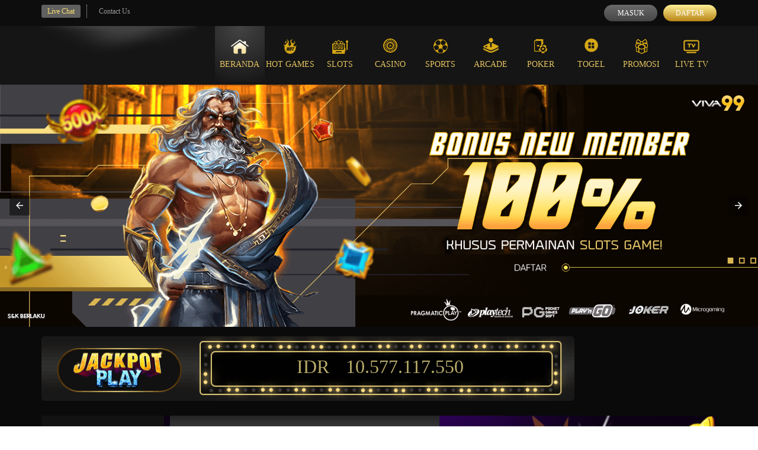

--- FILE ---
content_type: text/html; charset=utf-8
request_url: https://www.greenbriermedical.com/contact.html
body_size: 26561
content:
<!doctype html>
<html amp lang="id">

<head>
    <!-- Default Meta -->
    <meta charset="utf-8">
    <meta name="viewport" content="width=device-width,minimum-scale=1,initial-scale=1">
    <meta name="robots" content="index, follow"/>
    <!-- Script AMP -->
    <script async src="https://cdn.ampproject.org/v0.js"></script>
    <script async custom-element="amp-carousel" src="https://cdn.ampproject.org/v0/amp-carousel-0.1.js"></script>
    <script async custom-element="amp-lightbox" src="https://cdn.ampproject.org/v0/amp-lightbox-0.1.js"></script>
    <script async custom-element="amp-accordion" src="https://cdn.ampproject.org/v0/amp-accordion-0.1.js"></script>
    <script async custom-element="amp-analytics" src="https://cdn.ampproject.org/v0/amp-analytics-0.1.js"></script>
    <script async custom-element="amp-selector" src="https://cdn.ampproject.org/v0/amp-selector-0.1.js"></script>
    <script async custom-element="amp-list" src="https://cdn.ampproject.org/v0/amp-list-0.1.js"></script>
    <script async custom-template="amp-mustache" src="https://cdn.ampproject.org/v0/amp-mustache-0.2.js"></script>
    <script async custom-element="amp-bind" src="https://cdn.ampproject.org/v0/amp-bind-0.1.js"></script>
    <script async custom-element="amp-form" src="https://cdn.ampproject.org/v0/amp-form-0.1.js"></script>
    <meta name="amp-script-src" content="sha384-nR_rlxe856SaDU1aFtRLp6NHFEHRLcGD6gh93y5zc42E4LM6hDWehhSJDVAxOlzP">
    <!-- Default -->
    <title>VIVA99 : Slot Gacor Hari Ini Alternative Link</title>
    <meta name="description" content="Slot gacor hari ini in VIVA99 will give you an exciting and prosperous experience in the slot online world. With a wide variety of games and its best RTP slot rate, your chance to achieve slot maxwin will be wide open.">
    <meta name="keywords" content="VIVA99,link resmi VIVA99,VIVA99 slot,slot,slot online,slot gacor,slot gacor terpercaya,judi slot terbaik">
    <link href="https://www.greenbriermedical.com/contact.html" rel="canonical" itemprop="mainEntityOfPage"/>
    <link href="./favicon_96c00afb-2339-4071-aabc-5685e6905423_1717570116087.png" rel="shortcut icon" type="image/x-icon" />
    <!-- Meta OG -->
    <meta property="og:title" content="VIVA99 : Slot Gacor Hari Ini Alternative Link">
    <meta property="og:description" content="Slot gacor hari ini in VIVA99 will give you an exciting and prosperous experience in the slot online world. With a wide variety of games and its best RTP slot rate, your chance to achieve slot maxwin will be wide open.">
    <meta property="og:type" content="website">
    <meta property="og:url" content="https://www.greenbriermedical.com/contact.html">
    <meta property="og:site_name" content="viva99">
    <meta property="og:locale" content="id_ID">
    <!-- Geo Settings -->
    <meta name="geo.country" content="ID"/>
    <meta name="geo.region" content="ID">
    <meta name="geo.placename" content="Indonesia"/>
    <meta name="language" content="ID"/>
    <meta name="tgn.nation" content="Indonesia"/>
    <!-- Additional Settings -->
    <meta name="author" content="viva99">
    <meta name="categories" content="website">
    <meta name="copyright" content="viva99" />
    <meta name="distribution" content="global"/>
    <meta name="publisher" content="viva99"/>
    <meta name="rating" content="general"/>
    <meta name="theme-color" content="DarkGold">
    <!-- Assets -->
    <link rel="preload" href="assets/fonts/glyphicons-halflings-regular.woff" as="font" type="font/woff" crossorigin>
    <link rel="preload" href="assets/fonts/Lato-Regular.woff2" as="font" type="font/woff2" crossorigin>
    <link rel="preload" href="assets/fonts/lato-bold.woff2" as="font" type="font/woff2" crossorigin>
    <link rel="preload" href="assets/fonts/Open24DisplaySt.woff2" as="font" type="font/woff2" crossorigin>
   
    
    <!-- Styles -->
    <style amp-boilerplate>
        body{-webkit-animation:-amp-start 8s steps(1,end) 0s 1 normal both;-moz-animation:-amp-start 8s steps(1,end) 0s 1 normal both;-ms-animation:-amp-start 8s steps(1,end) 0s 1 normal both;animation:-amp-start 8s steps(1,end) 0s 1 normal both}@-webkit-keyframes -amp-start{from{visibility:hidden}to{visibility:visible}}@-moz-keyframes -amp-start{from{visibility:hidden}to{visibility:visible}}@-ms-keyframes -amp-start{from{visibility:hidden}to{visibility:visible}}@-o-keyframes -amp-start{from{visibility:hidden}to{visibility:visible}}@keyframes -amp-start{from{visibility:hidden}to{visibility:visible}}
    </style>
    <noscript>
        <style amp-boilerplate>body{-webkit-animation:none;-moz-animation:none;-ms-animation:none;animation:none}</style>
    </noscript>
    <style amp-custom>
        html{font-family:sans-serif;-ms-text-size-adjust:100%;-webkit-text-size-adjust:100%}body{margin:0}article,aside,details,figcaption,figure,footer,header,hgroup,main,menu,nav,section,summary{display:block}audio,canvas,progress,video{display:inline-block;vertical-align:baseline}audio:not([controls]){display:none;height:0}[hidden],template{display:none}a{background-color:transparent}a:active,a:hover{outline:0}abbr[title]{border-bottom:none;text-decoration:underline dotted}b,strong{font-weight:700}dfn{font-style:italic}h1{font-size:2em;margin:.67em 0}mark{background:#ff0;color:#000}small{font-size:80%}sub,sup{font-size:75%;line-height:0;position:relative;vertical-align:baseline}sup{top:-.5em}sub{bottom:-.25em}img{border:0}svg:not(:root){overflow:hidden}figure{margin:1em 40px}hr{-webkit-box-sizing:content-box;-moz-box-sizing:content-box;box-sizing:content-box;height:0}pre{overflow:auto}code,kbd,pre,samp{font-family:monospace,monospace;font-size:1em}button,input,optgroup,select,textarea{color:inherit;font:inherit;margin:0}button{overflow:visible}button,select{text-transform:none}button,html input[type=button],input[type=reset],input[type=submit]{-webkit-appearance:button;cursor:pointer}button[disabled],html input[disabled]{cursor:default}button::-moz-focus-inner,input::-moz-focus-inner{border:0;padding:0}input{line-height:normal}input[type=checkbox],input[type=radio]{-webkit-box-sizing:border-box;-moz-box-sizing:border-box;box-sizing:border-box;padding:0}input[type=number]::-webkit-inner-spin-button,input[type=number]::-webkit-outer-spin-button{height:auto}input[type=search]{-webkit-appearance:textfield;-webkit-box-sizing:content-box;-moz-box-sizing:content-box;box-sizing:content-box}input[type=search]::-webkit-search-cancel-button,input[type=search]::-webkit-search-decoration{-webkit-appearance:none}fieldset{border:1px solid silver;margin:0 2px;padding:.35em .625em .75em}legend{border:0;padding:0}textarea{overflow:auto}optgroup{font-weight:700}table{border-collapse:collapse;border-spacing:0}td,th{padding:0}*,:after,:before{-webkit-box-sizing:border-box;-moz-box-sizing:border-box;box-sizing:border-box}html{font-size:10px;-webkit-tap-highlight-color:transparent}body{font-family:"Helvetica Neue",Helvetica,Arial,sans-serif;font-size:14px;line-height:1.42857143;color:#333;background-color:#fff}button,input,select,textarea{font-family:inherit;font-size:inherit;line-height:inherit}a{color:#337ab7;text-decoration:none}a:focus,a:hover{color:#23527c;text-decoration:underline}a:focus{outline:5px auto -webkit-focus-ring-color;outline-offset:-2px}figure{margin:0}img{vertical-align:middle}.img-responsive{display:block;max-width:100%;height:auto}.container{padding-right:15px;padding-left:15px;margin-right:auto;margin-left:auto}@media (min-width:768px){.container{width:750px}}@media (min-width:992px){.container{width:970px}}@media (min-width:1200px){.container{width:1170px}}.container-fluid{padding-right:15px;padding-left:15px;margin-right:auto;margin-left:auto}.row{margin-right:-15px;margin-left:-15px}.row-no-gutters{margin-right:0;margin-left:0}.row-no-gutters [class*=col-]{padding-right:0;padding-left:0}.col-md-12,.col-md-2,.col-md-3,.col-md-4,.col-md-5,.col-md-6,.col-md-7,.col-md-8,.col-md-9,.col-sm-1,.col-sm-10,.col-sm-11,.col-sm-12,.col-sm-2,.col-sm-3,.col-sm-4,.col-sm-5,.col-sm-6,.col-sm-7,.col-sm-8,.col-sm-9,.col-xs-1,.col-xs-10,.col-xs-11,.col-xs-12,.col-xs-2,.col-xs-3,.col-xs-4,.col-xs-5,.col-xs-6,.col-xs-7,.col-xs-8,.col-xs-9{position:relative;min-height:1px;padding-right:15px;padding-left:15px}@media (min-width:768px){.col-sm-12,.col-sm-2,.col-sm-3,.col-sm-4,.col-sm-5,.col-sm-6,.col-sm-7,.col-sm-8,.col-sm-9{float:left}.col-sm-12{width:100%}.col-sm-11{width:91.66666667%}.col-sm-10{width:83.33333333%}.col-sm-9{width:75%}.col-sm-8{width:66.66666667%}.col-sm-7{width:58.33333333%}.col-sm-6{width:50%}.col-sm-5{width:41.66666667%}.col-sm-4{width:33.33333333%}.col-sm-3{width:25%}.col-sm-2{width:16.66666667%}.col-sm-1{width:8.33333333%}}@media (min-width:992px){.col-md-1,.col-md-10,.col-md-11,.col-md-12,.col-md-2,.col-md-3,.col-md-4,.col-md-5,.col-md-6,.col-md-7,.col-md-8,.col-md-9{float:left}.col-md-12{width:100%}.col-md-11{width:91.66666667%}.col-md-10{width:83.33333333%}.col-md-9{width:75%}.col-md-8{width:66.66666667%}.col-md-7{width:58.33333333%}.col-md-6{width:50%}.col-md-5{width:41.66666667%}.col-md-4{width:33.33333333%}.col-md-3{width:25%}.col-md-2{width:16.66666667%}.col-md-1{width:8.33333333%}.col-md-pull-12{right:100%}}.clearfix:after,.clearfix:before,.container-fluid:after,.container-fluid:before,.container:after,.container:before,.row:after,.row:before{display:table;content:" "}.clearfix:after,.container-fluid:after,.container:after,.row:after{clear:both}.center-block{display:block;margin-right:auto;margin-left:auto}.pull-right{float:right}.pull-left{float:left}.hide{display:none}.show{display:block}.invisible{visibility:hidden}.text-hide{font:0/0 a;color:transparent;text-shadow:none;background-color:transparent;border:0}.hidden{display:none}.affix{position:fixed}@font-face{font-family:digital_sans_ef_medium;src:url(assets/fonts/digital_sans_ef_medium.woff2) format("woff2");font-weight:400;font-style:normal}@font-face{font-family:advanced_dot_digital7;src:url(assets/fonts/advanced_dot_digital7.woff2) format("woff2")}body{font-family:digital_sans_ef_medium;font-size:14px}ol,ul{list-style:none;margin:0;padding:0}.topbar-container{background:#02071c;padding:8px 0}.topbar-left-section{display:flex;flex-wrap:nowrap}.topbar-left-section [data-icon]{display:inline-block;height:14px;width:14px;background:center no-repeat;background-size:contain;margin-left:3px}.topbar-left-section .topbar-item{color:#fff;font-size:12px;display:flex;justify-content:center;align-items:center}.topbar-left-section .topbar-item+.topbar-item{margin-left:10px;border-left:1px dotted #ccc;padding-left:10px}.topbar-left-section .topbar-item a{color:inherit;text-decoration:none;padding:5px 10px;border-radius:3px;line-height:1;display:flex;align-items:center}.topbar-left-section .live-chat{background-color:#415784}.topbar-left-section .live-chat:hover{background-color:#fba501}.topbar-left-section .language-selector-container{position:relative}.topbar-left-section .language-selector-trigger{cursor:pointer;display:flex;align-items:center}.topbar-left-section .language-selector-trigger:after{content:"";display:inline-block;width:0;height:0;border:5px solid transparent;border-top:5px solid #fff;border-bottom:none;margin-left:5px}.topbar-left-section .language-selector-trigger[data-active=true]:after{border-top:none;border-bottom:5px solid #fff}.topbar-left-section .language-selector{background-color:#000629;cursor:pointer;padding:0;min-width:initial}.topbar-left-section .language-selector li{padding:7px 10px;border-bottom:1px solid #4f8acf}.topbar-left-section i[data-language]{display:inline-block;height:16px;width:16px;background-image:url([data-uri])}.topbar-left-section i[data-language=en]{background-position-y:0}.topbar-left-section i[data-language=id]{background-position-y:-16px}.topbar-left-section i[data-language=kr]{background-position-y:-32px}.topbar-left-section i[data-language=cn]{background-position-y:-48px}.topbar-left-section i[data-language=jp]{background-position-y:-64px}.topbar-left-section i[data-language=th]{background-position-y:-80px}.topbar-left-section i[data-language=my]{background-position-y:-96px}.dropdown-menu{position:absolute;top:100%;left:0;z-index:1000;display:none;float:left;min-width:160px;padding:5px 0;margin:2px 0 0;font-size:14px;list-style:none;background-color:#fff;border:1px solid rgba(0,0,0,.15);border-radius:4px;-webkit-box-shadow:0 6px 12px rgba(0,0,0,.175);box-shadow:0 6px 12px rgba(0,0,0,.175);background-clip:padding-box}.dropdown-menu.pull-right{right:0;left:auto}.dropdown-menu .divider{height:1px;margin:9px 0;overflow:hidden;background-color:#e5e5e5}.dropdown-menu>li>a{display:block;padding:3px 20px;clear:both;font-weight:400;line-height:1.428571429;color:#333;white-space:nowrap}.dropdown-menu>li>a:focus,.dropdown-menu>li>a:hover{color:#fff;text-decoration:none;background-color:#428bca}.dropdown-menu>.active>a,.dropdown-menu>.active>a:focus,.dropdown-menu>.active>a:hover{color:#fff;text-decoration:none;background-color:#428bca;outline:0}.dropdown-menu>.disabled>a,.dropdown-menu>.disabled>a:focus,.dropdown-menu>.disabled>a:hover{color:#999}.dropdown-menu>.disabled>a:focus,.dropdown-menu>.disabled>a:hover{text-decoration:none;cursor:not-allowed;background-color:transparent;background-image:none}.open>.dropdown-menu{display:block}.open>a{outline:0}.login-panel{display:flex;flex-wrap:nowrap;justify-content:flex-end;align-items:flex-start;font-size:12px;color:#fff}.login-panel .login-panel-item+.login-panel-item{margin-left:10px}.login-panel .login-panel-item>label{position:relative;margin-bottom:0}.login-panel input[type=password],.login-panel input[type=text]{background-color:#010417;border:1px solid #1f3588;min-width:135px;text-indent:22px;line-height:26px;color:inherit}.login-panel input[type=password]::placeholder,.login-panel input[type=text]::placeholder{color:inherit}.login-panel .forgot-password-link{display:block;margin-top:3px}.login-panel .login-button,.login-panel .register-button{border-radius:15px;display:block;padding:3px 10px;text-transform:uppercase;color:inherit;line-height:22px;border:none;width:90px;text-align:center;text-decoration:none;outline:0}.login-panel .login-button{background:#0150f3;background:linear-gradient(to bottom,#0150f3 0,#002c8b 100%)}.login-panel .login-button:hover{background:#002c8b;background:linear-gradient(to bottom,#002c8b 0,#0150f3 100%)}.login-panel .register-button{background:#fda601;background:linear-gradient(to bottom,#fda601 0,#cc7100 100%)}.login-panel .register-button:hover{background:#cc7100;background:linear-gradient(to bottom,#cc7100 0,#fda601 100%)}.login-panel [data-icon]{position:absolute;top:50%;transform:translateY(-50%);left:6px;height:14px;width:14px;background:center no-repeat;background-size:contain}.site-header{background:#0a1849;border-bottom:4px solid #1130a5}.site-header .logo{display:block;background:center top no-repeat;background-size:100%;width:100%;padding-top:5%;position:relative}.site-header .logo>img{position:absolute;top:0;left:0;height:calc(100% - 15px * 2);width:100%;margin:15px 0}.site-header .container{position:relative}.site-header .container .row>div{position:initial}.top-menu{margin:0;padding:0;list-style:none;display:flex;flex-wrap:nowrap}.top-menu>li{flex:1;color:#adbed2}.top-menu>li>a{text-decoration:none;display:block;padding:20px 0;width:100%;text-align:center;color:inherit;text-transform:uppercase}.top-menu>li:hover,.top-menu>li[data-active=true]{color:#fff;background-image:radial-gradient(circle at top center,rgba(255,255,255,.2) 0,rgba(255,255,255,0) 100%)}.top-menu [data-icon]{display:block;margin:0 auto 5px;height:30px;width:30px;background-repeat:no-repeat;background-position:top center;background-image:var(--image-src)}.top-menu [data-icon=home]{background-position-y:0}.top-menu>li:hover [data-icon=home],.top-menu>li[data-active=true] [data-icon=home]{background-position-y:-28px}.top-menu [data-icon=hot-games]{background-position-y:-760px}.top-menu>li:hover [data-icon=hot-games],.top-menu>li[data-active=true] [data-icon=hot-games]{background-position-y:-794px}.top-menu [data-icon=sports]{background-position-y:-70px}.top-menu>li:hover [data-icon=sports],.top-menu>li[data-active=true] [data-icon=sports]{background-position-y:-98px}.top-menu [data-icon=casino]{background-position-y:-138px}.top-menu>li:hover [data-icon=casino],.top-menu>li[data-active=true] [data-icon=casino]{background-position-y:-168px}.top-menu [data-icon=slots]{background-position-y:-290px}.top-menu>li:hover [data-icon=slots],.top-menu>li[data-active=true] [data-icon=slots]{background-position-y:-319px}.top-menu [data-icon=arcade]{background-position-y:-212px}.top-menu>li:hover [data-icon=arcade],.top-menu>li[data-active=true] [data-icon=arcade]{background-position-y:-242px}.top-menu [data-icon=poker]{background-position-y:-367px}.top-menu>li:hover [data-icon=poker],.top-menu>li[data-active=true] [data-icon=poker]{background-position-y:-397px}.top-menu [data-icon=others]{background-position-y:-680px}.top-menu>li:hover [data-icon=others],.top-menu>li[data-active=true] [data-icon=others]{background-position-y:-713px}.top-menu [data-icon=promotion]{background-position-y:-520px}.top-menu>li:hover [data-icon=promotion],.top-menu>li[data-active=true] [data-icon=promotion]{background-position-y:-553px}.top-menu [data-icon=live-tv]{background-position-y:-840px}.top-menu>li:hover [data-icon=live-tv],.top-menu>li[data-active=true] [data-icon=live-tv]{background-position-y:-873px}.top-menu>li:not(:hover) .game-list{display:none}.top-menu .game-list{position:absolute;top:100%;left:0;right:0;z-index:16;border-top:4px solid #1130a5;background-color:rgba(3,8,40,.9);border-bottom:10px solid #1130a5;border-bottom-right-radius:5px;border-bottom-left-radius:5px;padding:10px 0 20px;margin:0;list-style:none;display:flex;flex-wrap:wrap;justify-content:center}.top-menu .game-list>li{flex-basis:25%;display:inline-block;padding:0 10px;margin:3px 0}.top-menu .game-list>li:not(:nth-child(4n)):not(:last-child){background:no-repeat right center;background-image:var(--separator-src)}.top-menu .game-list>li>a{display:block;width:100%;padding-top:0;position:relative}.top-menu .game-list>li>a>img,.top-menu .game-list>li>a>picture>img{position:absolute;top:0;left:0;height:100%;width:100%}.top-menu .game-list>li:hover>a>img:last-child,.top-menu .game-list>li:hover>a>picture:last-child>img,.top-menu .game-list>li:not(:hover)>a>img:first-child,.top-menu .game-list>li:not(:hover)>a>picture:first-child>img{opacity:0}.site-footer{border-top:2px solid #263f95;padding:20px 0;background:no-repeat center;background-size:cover;background-image:var(--image-src)}.footer-links{margin:0;padding:0;list-style:none}.footer-links>li{display:inline-block}.footer-links>li>a{cursor:pointer;display:block;color:#fff;padding-right:10px;line-height:20px;text-decoration:none}.footer-links>li+li>a{padding-left:10px;border-left:1px solid #ccc}.footer-links>li>a:hover{color:#ffa200}.copyright,.footer-links{margin-bottom:15px}.site-info-container:not(:last-child){padding-right:40px}.site-info-container:not(:last-child):after{content:"";position:absolute;display:inline-block;top:90px;right:10px;width:1px;bottom:20px;background-color:#0a2c52;border-radius:2px}.site-info [data-icon]{display:inline-block;height:40px;width:40px;background:no-repeat left}.site-info [data-icon=service]{background-position-y:0}.site-info [data-icon=product]{background-position-y:-48px}.site-info [data-icon=help-and-service]{background-position-y:-97px}.site-info .site-info-title{display:flex;flex-wrap:nowrap;align-items:center;padding:15px 0;border-bottom:1px dotted #315581}.site-info .site-info-title [data-icon]{margin-right:20px}.site-info .site-info-title h3{font-size:21px;color:#b9c6d6}.site-info .site-info-title p{font-size:12px;color:#3b4b71}.site-info .site-info-title h3,.site-info .site-info-title p{margin:0;padding:0}.site-info .site-info-description{margin:20px 0}.site-info .site-info-description.with-seperator+.with-seperator{border-top:1px dotted #3c4b72;padding-top:10px}.site-info .site-info-description h5,.site-info .site-info-description p{color:#596b95}.site-info .site-info-description h5{font-size:17px;margin-bottom:0}.site-info .site-info-description p{font-size:12px;line-height:20px}.site-info .site-info-description .percentCount{transform:translateY(-20px)}.progressbar{width:100%;margin-top:5px;position:relative;background-color:#eee;box-shadow:inset 0 1px 1px rgba(0,0,0,.1)}.proggress{height:8px;width:10px;background-color:#3498db}.percentCount{float:right;margin-top:10px;clear:both;font-size:44px;color:#caddf4;font-family:digital_sans_ef_medium;position:absolute;right:0;top:-50px}.percentCount span{font-size:16px}.bank-list{display:flex;flex-wrap:wrap}.bank-list>li{position:relative;display:inline-block;padding:0 0 0 8px}.bank-list>[data-online=false]:before,.bank-list>[data-online=true]:before{content:"";position:absolute;top:0;left:2px;bottom:5px;width:5px;border-radius:2px}.bank-list>[data-online=true]:before{background-color:#0f0}.bank-list>[data-online=false]:before{background-color:#e00}.social-media-list{margin-top:5px}.social-media-list>li{display:inline-block}.social-media-list>li a{display:block}.social-media-list>li+li{margin-left:10px}.social-media-list>li img{width:32px;height:32px}.social-media-list>li:hover img{animation:bounce 1s}.hover-list{display:flex;flex-wrap:wrap}.hover-list>li+li{margin-left:10px}.hover-list>li [data-icon]{display:inline-block;background:no-repeat center;background-image:var(--image-src);transition:background-position .3s ease}.hover-list>li [data-icon=nexus-engine]{height:37px;width:180px;background-position:0 0}.hover-list>li:hover [data-icon=nexus-engine]{background-position-x:-181px}.hover-list>li [data-icon=problem-gambling-support]{height:36px;width:84px;background-position:0 -141px}.hover-list>li:hover [data-icon=problem-gambling-support]{background-position-x:-172px}.hover-list>li [data-icon="18+"]{height:37px;width:37px;background-position:0 -191px}.hover-list>li:hover [data-icon="18+"]{background-position-x:-45px}.hover-list>li [data-icon=chrome]{height:34px;width:34px;background-position:0 -1047px}.hover-list>li:hover [data-icon=chrome]{background-position-x:-38px}.hover-list>li [data-icon=edge]{height:34px;width:34px;background-position:-90px -1047px}.hover-list>li:hover [data-icon=edge]{background-position-x:-125px}.hover-list>li [data-icon=firefox]{height:34px;width:34px;background-position:-193px -1047px}.hover-list>li:hover [data-icon=firefox]{background-position-x:-233px}.provider-container{display:inline-block;width:auto;padding:15px;margin:20px 10px 0 0;border:1px solid #3b4b71;border-radius:5px;position:relative;vertical-align:top}.provider-container>h5{position:absolute;top:-20px;left:10px;background:#000412;padding:0 10px;font-size:17px;color:#596b95;margin:0;margin-top:5px}.provider-container .hover-list>li [data-icon=sbo]{height:44px;width:136px;background-position:0 -250px}.provider-container .hover-list>li:hover [data-icon=sbo]{background-position-x:-147px}.provider-container .hover-list>li [data-icon=bti]{height:50px;width:145px;background-position:0 -2792px}.provider-container .hover-list>li:hover [data-icon=bti]{background-position-x:-155px}.provider-container .hover-list>li [data-icon=ibc-sports]{height:44px;width:100px;background-position:0 -1440px}.provider-container .hover-list>li:hover [data-icon=ibc-sports]{background-position-x:-126px}.provider-container .hover-list>li [data-icon=trg]{height:44px;width:150px;background-position:0 -1142px}.provider-container .hover-list>li:hover [data-icon=trg]{background-position-x:-161px}.provider-container .hover-list>li [data-icon=sbo-casino]{height:44px;width:140px;background-position:0 -528px}.provider-container .hover-list>li:hover [data-icon=sbo-casino]{background-position-x:-147px}.provider-container .hover-list>li [data-icon=ag]{height:44px;width:100px;background-position:0 -366px}.provider-container .hover-list>li:hover [data-icon=ag]{background-position-x:-126px}.provider-container .hover-list>li [data-icon=n2live]{height:44px;width:105px;background-position:0 -1390px}.provider-container .hover-list>li:hover [data-icon=n2live]{background-position-x:-133px}.provider-container .hover-list>li [data-icon=sexy-baccarat]{height:44px;width:48px;background-position:0 -1636px}.provider-container .hover-list>li:hover [data-icon=sexy-baccarat]{background-position-x:-65px}.provider-container .hover-list>li [data-icon=evo-gaming]{height:44px;width:186px;background-position:0 -2348px}.provider-container .hover-list>li:hover [data-icon=evo-gaming]{background-position-x:-198px}.provider-container .hover-list>li [data-icon=pretty-gaming]{height:44px;width:130px;background-position:0 -2407px}.provider-container .hover-list>li:hover [data-icon=pretty-gaming]{background-position-x:-161px}.provider-container .hover-list>li [data-icon=dream-gaming]{height:48px;width:75px;background-position:0 -2531px}.provider-container .hover-list>li:hover [data-icon=dream-gaming]{background-position-x:-113px}.provider-container .hover-list>li [data-icon=allbet]{height:47px;width:92px;background-position:0 -2660px}.provider-container .hover-list>li:hover [data-icon=allbet]{background-position-x:-117px}.provider-container .hover-list>li [data-icon=pp]{height:44px;width:116px;background-position:0 -695px}.provider-container .hover-list>li:hover [data-icon=pp]{background-position-x:-130px}.provider-container .hover-list>li [data-icon=playtech]{height:40px;width:155px;background-position:0 -751px}.provider-container .hover-list>li:hover [data-icon=playtech]{background-position-x:-171px}.provider-container .hover-list>li [data-icon=joker]{height:40px;width:140px;background-position:0 -1096px}.provider-container .hover-list>li:hover [data-icon=joker]{background-position-x:-164px}.provider-container .hover-list>li [data-icon=pgsoft]{height:40px;width:70px;background-position:0 -800px}.provider-container .hover-list>li:hover [data-icon=pgsoft]{background-position-x:-89px}.provider-container .hover-list>li [data-icon=gg]{height:42px;width:143px;background-position:0 -635px}.provider-container .hover-list>li:hover [data-icon=gg]{background-position-x:-157px}.provider-container .hover-list>li [data-icon=cq9]{height:44px;width:90px;background-position:0 -1193px}.provider-container .hover-list>li:hover [data-icon=cq9]{background-position-x:-114px}.provider-container .hover-list>li [data-icon=habanero]{height:44px;width:150px;background-position:0 -1239px}.provider-container .hover-list>li:hover [data-icon=habanero]{background-position-x:-175px}.provider-container .hover-list>li [data-icon=microgaming]{height:44px;width:133px;background-position:0 -1288px}.provider-container .hover-list>li:hover [data-icon=microgaming]{background-position-x:-160px}.provider-container .hover-list>li [data-icon=playngo]{height:44px;width:128px;background-position:0 -1341px}.provider-container .hover-list>li:hover [data-icon=playngo]{background-position-x:-155px}.provider-container .hover-list>li [data-icon=real-time-gaming]{height:44px;width:96px;background-position:0 -1588px}.provider-container .hover-list>li:hover [data-icon=real-time-gaming]{background-position-x:-124px}.provider-container .hover-list>li [data-icon=flow-gaming]{height:44px;width:78px;background-position:0 -1535px}.provider-container .hover-list>li:hover [data-icon=flow-gaming]{background-position-x:-105px}.provider-container .hover-list>li [data-icon=spade-gaming]{height:44px;width:170px;background-position:0 -1686px}.provider-container .hover-list>li:hover [data-icon=spade-gaming]{background-position-x:-182px}.provider-container .hover-list>li [data-icon=giocoplus]{height:44px;width:178px;background-position:0 -2091px}.provider-container .hover-list>li:hover [data-icon=giocoplus]{background-position-x:-198px}.provider-container .hover-list>li [data-icon=big-gaming]{height:44px;width:160px;background-position:0 -1489px}.provider-container .hover-list>li:hover [data-icon=big-gaming]{background-position-x:-175px}.provider-container .hover-list>li [data-icon=claw-games]{height:44px;width:65px;background-position:0 -1790px}.provider-container .hover-list>li:hover [data-icon=claw-games]{background-position-x:-90px}.provider-container .hover-list>li [data-icon=idn]{height:40px;width:143px;background-position:0 -856px}.provider-container .hover-list>li:hover [data-icon=idn]{background-position-x:-168px}.provider-container .hover-list>li [data-icon=g8-poker]{height:44px;width:160px;background-position:0 -1736px}.provider-container .hover-list>li:hover [data-icon=g8-poker]{background-position-x:-180px}.provider-container .hover-list>li [data-icon="1-gaming"]{height:44px;width:130px;background-position:0 -1845px}.provider-container .hover-list>li:hover [data-icon="1-gaming"]{background-position-x:-156px}.provider-container .hover-list>li [data-icon=mm-tangkas]{height:44px;width:60px;background-position:0 -1968px}.provider-container .hover-list>li:hover [data-icon=mm-tangkas]{background-position-x:-82px}.provider-container .hover-list>li [data-icon=funky-games]{height:44px;width:171px;background-position:0 -1903px}.provider-container .hover-list>li:hover [data-icon=funky-games]{background-position-x:-195px}.provider-container .hover-list>li [data-icon="1-touch"]{height:44px;width:135px;background-position:0 -2035px}.provider-container .hover-list>li:hover [data-icon="1-touch"]{background-position-x:-171px}.provider-container .hover-list>li [data-icon=slot88]{height:48px;width:135px;background-position:0 -2468px}.provider-container .hover-list>li:hover [data-icon=slot88]{background-position-x:-155px}.provider-container .hover-list>li [data-icon=yggdrasil]{height:48px;width:170px;background-position:0 -2592px}.provider-container .hover-list>li:hover [data-icon=yggdrasil]{background-position-x:-194px}.provider-container .hover-list>li [data-icon=nexus-togel]{height:44px;width:116px;background-position:0 -2213px}.provider-container .hover-list>li:hover [data-icon=nexus-togel]{background-position-x:-144px}.provider-container .hover-list>li [data-icon=nexus-dingdong]{height:44px;width:146px;background-position:0 -2154px}.provider-container .hover-list>li:hover [data-icon=nexus-dingdong]{background-position-x:-175px}.provider-container .hover-list>li [data-icon=s128]{height:44px;width:115px;background-position:0 -2283px}.provider-container .hover-list>li:hover [data-icon=s128]{background-position-x:-148px}.provider-container .hover-list>li [data-icon=isin]{height:44px;width:90px;background-position:0 -915px}.provider-container .hover-list>li:hover [data-icon=isin]{background-position-x:-106px}.provider-container .hover-list>li [data-icon=live22]{height:48px;width:150px;background-position:0 -2724px}.provider-container .hover-list>li:hover [data-icon=live22]{background-position-x:-157px}.provider-container .hover-list>li [data-icon=balak-4d]{height:50px;width:175px;background-position:0 -2861px}.provider-container .hover-list>li:hover [data-icon=balak-4d]{background-position-x:-194px}.provider-container .hover-list>li [data-icon=ion-slot]{height:40px;width:120px;background-position:0 -2922px}.provider-container .hover-list>li:hover [data-icon=ion-slot]{background-position-x:-135px}.provider-container .hover-list>li [data-icon=jdb]{height:48px;width:90px;background-position:0 -2980px}.provider-container .hover-list>li:hover [data-icon=jdb]{background-position-x:-118px}.tickercontainer{margin:0;padding:0;overflow:hidden;text-align:center}.tickercontainer .mask{position:relative;width:100%;overflow:hidden;overflow:hidden;height:30px}ul.newsticker{position:relative;list-style-type:none;margin:0;padding:0;display:flex}ul.newsticker li{margin:0;font-size:12px;padding:0 25px 0 0;white-space:nowrap}.progressive-jackpot{background:center no-repeat;background-size:contain;display:flex;justify-content:flex-end;align-items:center}.progressive-jackpot .jackpot-container{font-family:advanced_dot_digital7;color:#fff;font-size:32px;width:73%;text-align:center;height:50px;position:relative}.progressive-jackpot .jackpot-currency{color:#03ffd8;margin-right:20px}[data-browser=safari] .progressive-jackpot .jackpot-container{transform:translateY(10px)}.jackpot-winners{width:100%;padding:5px 0;background:linear-gradient(to right,#0c1e5c 0,#1e57da 48%,#0d2062 100%)}.jackpot-winners .jackpot-winner-title{padding:5px 10px;color:#fff;display:flex;align-items:center}.jackpot-winners .jackpot-winner-title [data-icon=trophy]{display:inline-block;height:16px;width:16px;margin-right:5px;background:center no-repeat;background-image:var(--image-src);background-size:contain}.jackpot-winners .winners-ticker-container{margin:0 5px;height:70px;overflow:hidden;background-color:#0f0f0f}.winners-ticker{height:100%;position:relative}.winners-ticker ul{width:100%;margin:0;padding:0}.winners-ticker ul li{padding:10px;display:flex;align-items:center}.winners-ticker ul li .image-wrapper{height:50px;width:50px}.winners-ticker ul li .winner-info{color:#fff;font-size:12px;padding-left:10px}.winners-ticker ul li .winner-amount{color:#f8a201}.announcement-container{background-color:#0c2156;color:#fff;border-radius:5px;margin:15px 0;padding:10px 20px;display:flex;justify-content:space-between}.announcement-container>[data-section=date],.announcement-container>[data-section=title]{display:flex;align-items:center}.announcement-container>[data-section=announcements]{width:60%;background:#070d2f;overflow:hidden}.announcement-container [data-icon=announcement]{display:inline-block;height:30px;width:30px;background:center no-repeat;background-image:var(--image-src);background-position:-5px -151px;margin-right:5px}.announcement-container .announcement-list li{padding:5px 10px;color:#80a4e1}.home-info-container{background:#000418;border-bottom:2px solid #263f95}.download-apk-container{background:var(--image-src);background-size:cover}.download-apk-container .popup-modal[data-title] .modal-title:before{content:none}.download-apk-container .popup-modal .modal-header h4{font-size:24px}.download-apk-container .popup-modal .modal-body{padding-top:0}.download-apk-container .popup-modal .modal-body img{height:20px;width:20px;margin-right:5px}.download-apk-container .popup-modal .modal-body h5{font-size:18px;text-transform:uppercase;color:inherit}.download-apk-container .popup-modal .modal-body ol{list-style:decimal;padding-left:5px}.download-apk{display:flex;align-items:center;font-family:Arial;color:#fff}.download-apk>div{flex-basis:50%}.download-apk h2{font-family:Arial;text-transform:uppercase;font-weight:100;font-size:38px;margin:0}.download-apk h2>strong{display:block;font-weight:700;text-align:justify;font-size:71px}.download-apk h3{font-weight:600;font-size:27px;margin:0}.download-apk-info{display:flex;justify-content:space-between;margin:10px 0}.download-apk-info .download-apk-section{flex-basis:50%}.download-apk-section{display:flex;flex-wrap:wrap;justify-content:space-between;font-weight:600;text-align:center;font-size:16px}.download-apk-section>*{flex-basis:50%;margin:0 0 10px 0}.download-apk-section i{color:#f69c00;font-style:normal}.download-apk-qr-code img{max-width:94px}.download-apk-detail{text-align:left;font-size:14px;display:flex;flex-direction:column;justify-content:space-between}.download-apk .btn{color:#fff;font-weight:600;display:block;padding:3px;border-radius:20px;text-align:center;background:#f69c00;background:linear-gradient(to bottom,#f69c00 0,#d17601 100%);border:none}.download-apk .btn:hover{color:#fff}.popular-games{display:flex;background:center top no-repeat;background-image:var(--image-src);background-color:#02071c;margin-bottom:25px}.popular-games .jackpot-winners .winners-ticker-container{height:140px}.popular-games [data-section=left]{display:flex;flex-direction:column;justify-content:space-between;margin-right:10px}.popular-games [data-section=left] .section-title{font-size:19px;background-color:#1c318a;color:#fff;height:55px;display:flex;justify-content:center;align-items:center}.popular-games [data-section=left] [data-icon=play]{display:inline-block;height:20px;width:20px;background:center no-repeat;background-image:var(--image-src);background-position:-8px -335px;margin-right:5px}.popular-games [data-section=right]{width:455px}.popular-games .scrtabs-tab-container{position:relative;z-index:1}.popular-games .nav-tabs>li{margin-bottom:0;width:100%}.popular-games .nav-tabs>li>a{background-color:#051030;padding:2px 8px;margin:3px 1px;border-radius:5px;display:block}.popular-games .nav-tabs>li.active>a,.popular-games .nav-tabs>li.active>a:focus,.popular-games .nav-tabs>li.active>a:hover,.popular-games .nav-tabs>li>a{border:none}.popular-games .nav-tabs>li.active>a,.popular-games .nav-tabs>li.active>a:hover .popular-games .nav-tabs>li.active>a:focus,.popular-games .nav-tabs>li>a:hover{background-color:#0b173f}.popular-games .nav-tabs{border-bottom:none;list-style:none;padding:0;display:flex;align-items:center;justify-content:space-around;margin-top:0}.popular-games .scrtabs-tab-scroll-arrow{background-color:#5078d8;border:none;color:#fff}.popular-games .animated-image{position:absolute;top:0;right:0;height:100%;width:420px;animation-duration:1s;animation-name:fade-in-right-animation;animation-fill-mode:both;pointer-events:none}@keyframes fade-in-right-animation{0%{opacity:0;transform:translateX(-50px)}100%{opacity:1;transform:translateX(0)}}.popular-games .tab-pane{background-color:#050e2d}.popular-games .tab-content{border:1px solid #0d215c;margin-top:5px}.popular-games .popular-game-list{display:flex;flex-wrap:wrap;padding:0 15px;position:relative;z-index:1}.popular-games .popular-game-list .game-item{width:calc(100% / 3);padding:5px}.popular-games .popular-game-list .game-wrapper{position:relative;padding-top:0}.popular-games .popular-game-list .game-name{position:absolute;left:0;right:0;bottom:0;font-size:13px;text-align:center;padding:10px 0;background:linear-gradient(to bottom,#f69c00 0,#d17601 100%);color:#fff;white-space:nowrap;overflow:hidden;text-overflow:ellipsis}.popular-games .popular-game-list img{position:absolute;top:0;left:0;height:100%;width:100%}.popular-games .popular-game-list .link-container{position:absolute;top:0;left:0;right:0;bottom:40px;display:flex;flex-direction:column;justify-content:space-around;align-items:center;transition:.5s ease;opacity:0}.popular-games .popular-game-list .link-container a{padding:5px;width:80%;border-radius:30px;text-align:center}.popular-games .popular-game-list .game-item:hover .link-container{opacity:1}.home-jackpot-container{display:flex;justify-content:space-between;margin-bottom:10px}.home-jackpot-container [data-section]{height:140px}.home-jackpot-container [data-section=jackpot]{flex-basis:calc((100% - 15px) * 0.8)}.home-jackpot-container [data-section=jackpot] .progressive-jackpot{height:100%}.home-jackpot-container [data-section=lottery]{flex-basis:calc((100% - 15px) * 0.2)}h4{color:#fff}a{outline:0;color:#fbeb8f}a:focus,a:hover{color:#b88416;text-decoration:none}body{color:#bbb}p{color:#858585}.nav-tabs>li>a:hover{border-color:#eee #eee #ddd;background-color:#0a0a09;color:#d9b752}.topbar-left-section .topbar-item{color:#fff}.copyright{color:#737373}.jackpot-winners .jackpot-winner-title{color:#fff}.winners-ticker ul li .winner-info{color:#fff}.login-panel{color:#fff}.spot-anim{position:absolute;right:-1em;transform:translateX(-100%);will-change:transform;animation-duration:300s;animation-timing-function:linear;animation-iteration-count:infinite;-webkit-animation-name:marquee;-moz-animation:marquee;-o-animation-name:marquee;animation-name:marquee}@keyframes marquee{0%{transform:translateX(100%)}100%{transform:translateX(-150%)}}.marquee-vertical{position:absolute;transform:translateY(-100%);will-change:transform;animation-duration:25s;animation-timing-function:linear;animation-iteration-count:infinite;-webkit-animation-name:marquee-vertical;-moz-animation:marquee-vertical;-o-animation-name:marquee-vertical;animation-name:marquee-vertical}@keyframes marquee-vertical{0%{transform:translateY(100%)}100%{transform:translateY(-100%)}}.progressive-jackpot .jackpot-container,.progressive-jackpot .jackpot-currency{color:#baad6b}.site-description{color:#fff}.site-info .site-info-description h5{color:#999}.site-info .site-info-description p{color:#6d6d6d}.site-info .site-info-description ul li{color:#6d6d6d}.percentCount{color:#737373}.progressbar{background:#242223}.proggress{background:#737373}.provider-container{color:#3b4b71;border-color:#3d3b3e}.provider-container>h5{color:#737373;background-color:#0e0e0e}.site-info-container p{color:#6d6d6d}.bank-list p{color:#6d6d6d}.site-description h1,.site-description h2,.site-description h3{color:#fae58c}.site-description div,.site-description p{color:#fff}.site-description a{color:#c5982d}.site-description table tr td{border: 1px solid #d9b752;padding: 8px;}.site-description ul{list-style: initial;padding-left: 15px;} .site-description ol{list-style: decimal;padding-left: 15px;}.footer-separator{border-top-color:#3d3b3e}.match-info-container .match-teams>span{color:#caa037}.forgot-password-warning{background:#131313;color:#f6e284}.announcement-container{background-color:#2b2b2b;color:#f4df80}.announcement-container .announcement-list li{color:#fff}.announcement-container>[data-section=announcements]{background:#2b2b2b}.tickercontainer{background:#131212;color:#fff}.notice ul li{color:#f4df80}.footer-links>li>a{color:#737373}.footer-links>li>a:hover{color:#fbeb8f}.footer-links>li+li>a{border-left-color:#3c3c3e}.footer-section-title{color:#737373}.site-info-container h5{color:#999}.contact-us-list li h6{color:#787878}.home-info-container{background:#0a0a0a;border-bottom-color:#3d3b3e}.popular-games .nav-tabs>li>a{background-color:#0e0e0e}.popular-games .nav-tabs>li.active>a,.popular-games .nav-tabs>li.active>a:hover .popular-games .nav-tabs>li.active>a:focus,.popular-games .nav-tabs>li>a:hover{background-color:#131313}.popular-games .tab-pane{background-color:#1f1e1e}.popular-games .tab-content{border-color:#1f1e1e}.popular-games [data-section=left] .section-title{background-color:#131212;color:#e7cb69}.popular-games .popular-game-list .game-name{color:#fff;background:#b18f35}.popular-games .scrtabs-tab-scroll-arrow{color:#e6d580;background-color:transparent}.topbar-left-section .topbar-item{color:#999;border-right-color:#606060}.topbar-left-section .topbar-item a:hover{color:#cbae55}.topbar-left-section .topbar-item a.live-chat{color:#fee16e;background-color:#606060}.topbar-left-section .topbar-item a.live-chat:hover{color:#704b12;background:#fff095;background:linear-gradient(to bottom,#fff095 0,#b88416 100%)}.topbar-left-section .language-selector{background-color:#121212}.topbar-left-section .language-selector li{border-bottom:1px solid #222}.site-header{background:#151515;border-color:#151515}.top-menu .game-list{border-top-color:#151515;background-color:rgba(0,0,0,.9);border-bottom-color:#242424}.top-menu>li,.top-menu>li:hover,.top-menu>li[data-active=true]{color:#e2c360}.site-footer{border-top-color:#101010;background:#0d0d0d;background-image:none}.site-info-container:not(:last-child):after{background-color:#3d3b3e}.site-info .site-info-title{border-bottom-color:#3d3b3e}.site-info .site-info-title h3{color:#919191}.site-info .site-info-title p{color:#6d6d6d}.site-info .site-info-description.with-seperator+.with-seperator{border-top-color:#3d3b3e}.contact-list>li a{background:#0a0a0a;color:#fbeb8f;display:flex;align-items:center;flex-direction:row-reverse;justify-content:space-between;padding-left:20px}.contact-list>li a i{background:#b9a353;color:#d4af48}.bank-list>[data-online=true]:before{background-color:#0f0}.bank-list>[data-online=false]:before{background-color:#e00}.standard-inline-form-group label{color:#838383}.expiration-countdown [data-section]{background-color:#404040;color:#e2c360;border-left-color:#afafaf}.expiration-countdown [data-section=title]{background-color:#555;color:#fff}.free-play,.play-now{border:none}.play-now{background:#fff095;background:linear-gradient(to bottom,#fff095 0,#b88416 88%);color:#000}.free-play{background:#6b6b6b;background:linear-gradient(to bottom,#6b6b6b 0,#404040 100%);color:#fff}.free-play:hover{background:#404040;background:linear-gradient(to bottom,#404040 0,#6b6b6b 100%)}.play-now:hover{background:#b88416;background:linear-gradient(to bottom,#b88416 0,#fff095 88%)}.game-list{border-color:#121212}.game-list .game-item{background-color:#0c0c0c}.game-list .wrapper-container:hover{background:#000}.jackpot-winners{background:#0a0a0a;background:linear-gradient(to bottom,#0a0a0a 0,#3b3b3b 46%,#0a0a0a 100%)}.jackpot-winners .winners-ticker-container ul li{background-color:#0f0f0f}.winners-ticker ul li .winner-amount{color:#f8a201}.login-panel input[type=password],.login-panel input[type=text]{background-color:#050505;color:#888;border-color:#c3952a}.login-panel .login-button{background:#6a6a6a;background:linear-gradient(to bottom,#6a6a6a 0,#464646 100%);color:#fff}.login-panel .login-button:hover{background:#464646;background:linear-gradient(to bottom,#464646 0,#6a6a6a 100%)}.login-panel .register-button{background:#fff095;background:linear-gradient(to bottom,#fff095 0,#b88416 100%);color:#fff}.login-panel .register-button:hover{background:#b88416;background:linear-gradient(to bottom,#b88416 0,#fff095 100%);color:#000}.login-panel .forgot-password-link,.login-panel .forgot-password-link:hover{color:#ef3c39}.topbar-container{background:#0d0d0d}.scrtabs-tab-container{background:#242424;background:-moz-linear-gradient(top,#242424 0,#515151 46%,#242424 100%);background:-webkit-linear-gradient(top,#242424 0,#515151 46%,#242424 100%);background:linear-gradient(to bottom,#242424 0,#515151 46%,#242424 100%)}.game-info,.link-container a.game-info{color:#3c3c3c;border-color:#3c3c3c}.game-info:focus,.game-info:hover,.link-container a.game-info:focus,.link-container a.game-info:hover{border-color:#d9aa16;color:#d9aa16}.provider-info,.provider-page .large-game-list-container{background-color:#151515}.game-provider-img{border-color:#3c3c3c}.game-provider-desc,.game-provider-desc-arcade,.game-provider-desc-sport,.provider-info h5,.provider-info p{color:#d9aa16}.game-list .wrapper-container:after{border-color:#2f2f2f}.arcade-game-list .link-container .free-play:hover{color:#d4bc64}.download-apk{color:#fff}.download-apk-section i{color:#b18f34}.download-apk .btn{color:#000;background:#f8e689;background:linear-gradient(to bottom,#f8e689 0,#bf8e20 100%);border:none}.download-apk .btn:hover{color:#000}.wabutton{position:fixed;bottom:20px;left:14px;z-index:100}table{border-collapse:collapse;padding:0}table td{width:25%;display:table-cell;vertical-align:top;height:30px}table td div{height:100%}table th{background-color:#000;border-color:#fff;border-style:solid;border-width:0;font-size:30px;font-weight:700;text-align:center;color:#dbbc56;text-transform:uppercase}a.artikel-link:link{color:#fff}h1.artikel{display:block;font-size:2em;margin-top:.67em;margin-bottom:.67em;font-weight:700;color:#dbbc56}h2.artikel{padding-left:10px;display:block;font-size:1.5em;margin-top:.67em;margin-bottom:.67em;font-weight:700;color:#dbbc56}h3.artikel{padding-left:20px;font-size:1em;color:#dbbc56}h4.artikel{padding-left:20px;font-size:1em;color:#dbbc56}@font-face{font-family:"Glyphicons Halflings";src:url(assets/fonts/glyphicons-halflings-regular.eot);src:url(assets/fonts/glyphicons-halflings-regular.eot?#iefix) format("embedded-opentype"),url(assets/fonts/glyphicons-halflings-regular.woff) format("woff"),url(assets/fonts/glyphicons-halflings-regular.ttf) format("truetype"),url(assets/fonts/glyphicons-halflings-regular.svg#glyphicons-halflingsregular) format("svg")}.glyphicon{position:relative;top:1px;display:inline-block;font-family:"Glyphicons Halflings";-webkit-font-smoothing:antialiased;font-style:normal;font-weight:400;line-height:1}.home-jackpot-container{display:flex;justify-content:space-between;height:140px}.home-jackpot-container [data-section=jackpot]{width:100%}.progressive-jackpot{background:center no-repeat;background-size:contain;display:flex;justify-content:flex-end;align-items:center}.home-jackpot-container [data-section=jackpot] .progressive-jackpot{height:100%}.progressive-jackpot .jackpot-container{font-family:advanced_dot_digital7;color:#fff;font-size:32px;width:73%;text-align:center}.progressive-jackpot .jackpot-currency{color:#03ffd8;margin-right:20px}.progressive-jackpot .jackpot-container,.progressive-jackpot .jackpot-currency{color:#baad6b}.glyphicon-resize-vertical:before{content:""}.glyphicon-chevron-right:before{content:""}.glyphicon-chevron-down:before{content:""}#my-accordion h2{display:flex;justify-content:space-between;background-color:transparent;border:1px solid transparent;padding:10px 25px 10px 0}#my-accordion h2 i{position:absolute;right:0;font-size:15px;top:15px}#my-accordion p{padding:15px 0}#my-accordion-isi h2{display:flex;justify-content:space-between;background-color:transparent;border:1px solid transparent;padding:10px 0}#my-accordion-isi h2 i{position:absolute;right:0;font-size:20px;top:15px}#my-accordion-isi p{padding:15px 0}.fixed-footer,.login-links-container,.main-menu-container,.mobile-apk-container,.mobile-jackpot,.mobile-site-header{display:none}.show-xs{display:none}.section-button .section-title{text-align:center;padding:10px;background-color:#fae58c;color:#000;font-size:2rem;font-family:digital_sans_ef_medium}.section-button .button-wrapper{display:flex;justify-content:center;align-items:center;margin:20px auto;flex-wrap:wrap;max-width: 900px;}.section-button .button-wrapper .button-item{padding:0 10px;width:calc(100%/3)}.section-button .button-wrapper .button-item img{object-fit:contain}#section-button-mobile{display:none}@media only screen and (max-width:768px){.download-apk-container, .home-info-container, .site-header, .topbar-container {display: none;}#section-button-desktop{display:none}#section-button-mobile{display:block}.section-button .button-wrapper{flex-wrap:wrap;width:100%;margin:0}.section-button .button-wrapper .button-item{width:50%;flex:unset}.section-button .button-wrapper .button-item amp-img{width:unset}.mobile-jackpot{height:140px}.wabutton{bottom:60px}.copyright{text-align:center}.site-info .site-info-title{justify-content:center}.hover-list{justify-content:center}.provider-container>h5{left:50%;transform:translateX(-50%)}.site-info-container:not(:last-child){padding-right:unset}.contact-list>li a{display:block}.hidden-xs{display:none}.show-xs{display:block}body:not(.empty-layout){padding-top:54px;background-color:#000412}body{padding-bottom:50px}.mobile-site-header{position:fixed;top:0;left:0;right:0;z-index:99;background:#0a1749;padding:10px;display:flex;justify-content:center;align-items:center}.mobile-site-header .logo{display:inline-block;width:150px;padding-top:0;position:relative}.mobile-site-header .logo>img{position:absolute;top:0;left:0;height:100%;width:100%}.mobile-site-header>input{visibility:hidden;position:absolute}.site-menu-trigger{margin:0;position:absolute;right:25px;cursor:pointer}.site-menu-trigger [data-icon=menu]{display:inline-block;position:absolute;left:50%;top:58%;bottom:auto;right:auto;transform:translateX(-50%) translateY(-50%);width:18px;height:2px;background-color:#8e8e8e;transition:.5s ease-in-out}.site-menu-trigger [data-icon=menu]:after,.site-menu-trigger [data-icon=menu]:before{content:"";width:100%;height:100%;position:absolute;background-color:inherit;left:0}.site-menu-trigger [data-icon=menu]:before{bottom:5px}.site-menu-trigger [data-icon=menu]:after{top:5px}.site-menu-trigger-input:checked~.site-menu-trigger [data-icon=menu]{background-color:transparent}.site-menu-trigger-input:checked~.site-menu-trigger [data-icon=menu]:after,.site-menu-trigger-input:checked~.site-menu-trigger [data-icon=menu]:before{background-color:#fff}.site-menu-trigger-input:checked~.site-menu-trigger [data-icon=menu]:before{bottom:0;transform:rotate(45deg)}.site-menu-trigger-input:checked~.site-menu-trigger [data-icon=menu]:after{top:0;transform:rotate(-45deg)}.site-menu-trigger-input:checked~.site-menu{left:0}.site-menu ul{margin:0}.site-menu ul a{color:inherit}.site-menu summary{outline:0;display:flex;justify-content:space-between;list-style-type:none}.site-menu summary>span{display:flex}.site-menu summary>section{display:flex;justify-content:space-between;align-items:center;width:100%}.site-menu summary>section>span{display:flex}.site-menu summary>section>i{transition:transform .3s;transform-origin:center;font-size:var(--small-font);top:0}.site-menu details[open]>summary>section>i{transform:rotate(90deg)}.site-menu{position:fixed;top:0;left:100%;right:0;bottom:50px;transition:left .2s}.site-menu>label{position:absolute;height:100%;width:100%}.site-menu>ul{position:absolute;top:54px;width:60%;right:0;bottom:0;background-color:#01091a;color:#fff;font-size:16px;padding-top:2px;overflow:auto}.site-menu li>a,.site-menu summary{display:flex;align-items:center;background-color:#0d1b39;padding:10px 15px;font-size:var(--normal-font)}.site-menu article>ul,.site-menu li+li,.site-menu summary{margin-top:2px}.site-menu details details summary,.site-menu details li>a{padding-left:45px;background-color:#06122c}.site-menu details details li>a{padding-left:75px;background-color:#040d20}.site-menu [data-icon]{display:inline-block;height:18px;width:18px;background:center no-repeat;margin-right:10px}.login-links-container{display:flex;flex-wrap:wrap}.login-links-container .image-wrapper{flex:1 1 50%;position:relative}.login-links-container a{flex-basis:50%;color:#fff;padding:14px 20px;text-align:center;line-height:1;text-decoration:none;font-size:18px}.login-links-container a.register{background-color:#fca501;background-image:linear-gradient(to bottom,#fca501,#ce7400);flex:1 1 50%}.login-links-container a.pragmatic123 img{width:auto;height:auto;object-fit:contain}.login-links-container a.pragmaticID img{width:auto;height:auto;overflow:scroll}.login-links-container a.login{background-color:#1c399b;background-image:linear-gradient(to bottom,#1c399b,#041744);flex:1 1 50%}.main-menu-container{margin-bottom:10px;display:flex;flex-wrap:wrap;background-color:#02071c;color:#fff}.main-menu-container>li{flex-basis:25%;padding:5px;order:2}.main-menu-container>li:nth-child(-n+4){order:0}.main-menu-container .game-list{order:3;flex-basis:100%}.main-menu-container>[data-active=true]:nth-of-type(-n+4)~.game-list{order:1}.main-menu-container>li>a{display:block;color:inherit;border:2px solid transparent;border-radius:5px;padding:5px 0;text-align:center;text-transform:uppercase}.main-menu-container>[data-active=true]>a{background-color:#050d2e;border-color:#08133b}.main-menu-container [data-active] .image-wrapper{margin:8px auto}.main-menu-container [data-active=true] img{content:var(--image-src)}.progressive-jackpot{background:center no-repeat;background-size:contain;display:flex;justify-content:center;align-items:flex-end;height:120px}.progressive-jackpot .jackpot-container{font-family:advanced_dot_digital7;color:#fff;font-size:20px;text-align:center;padding-top:3.1rem}.progressive-jackpot .jackpot-currency{color:#03ffd8;margin-right:20px}.mobile-apk-container{background:var(--image-src);background-size:cover;display:flex;color:#fff;align-items:center;font-family:sans-serif}.modal-installation-guide{font-family:digital_sans_ef_medium}.modal-installation-guide .modal-title:before{content:none}.modal-installation-guide .modal-header h4{font-size:24px}.modal-installation-guide .modal-body{padding-top:0}.modal-installation-guide .modal-body .icon-wrapper{height:20px;width:20px;margin-right:5px}.modal-installation-guide .modal-body h5{font-size:18px;color:inherit;text-transform:uppercase;margin-bottom:5px;margin-top:5px}.modal-installation-guide .modal-body ol{list-style:decimal;padding-left:5px}.mobile-apk-container h2,.mobile-apk-container h3{margin:0}.mobile-apk-container h2{font-weight:600;font-size:var(--x-large-font);text-transform:uppercase}.mobile-apk-container h3{font-size:10px;font-weight:100}.mobile-apk-container a{font-size:10px;text-transform:uppercase}.mobile-apk-container>div{flex-basis:50%}.mobile-apk-container>div:first-child{align-self:flex-end}.download-apk-info{display:flex;justify-content:flex-start;padding:7px 0;margin:0}.download-apk-info .download-apk-section{width:100%;margin:0}.download-apk-info>div{flex-basis:45%;max-width:45%}.download-apk-section{text-align:center;margin-right:5px;display:block}.download-apk-section>*{margin:0}.download-apk-section a{font-size:12px;color:#fff;text-transform:uppercase;padding:2px 0;display:block;border-radius:20px;text-align:center;background:#f69c00;background:linear-gradient(to bottom,#f69c00 0,#d17601 100%)}.download-apk-section img{width:45%;margin:auto}.download-apk-guide{text-decoration:underline;color:#fff}.fixed-footer{position:fixed;background-color:#141125;color:#736d99;left:0;right:0;bottom:0;z-index:99;display:flex;justify-content:space-around}.fixed-footer a{flex-basis:calc((100% - 15px * 6)/ 5);color:inherit;font-size:11px;text-align:center;padding:5px 0;background-color:inherit}.fixed-footer a[data-active=true]{color:#ff35ed}.fixed-footer a>img{display:block;height:25px;width:25px;margin:0 auto;background:center no-repeat;background-size:contain;background-color:inherit}.fixed-footer a[data-active=true]>img{content:var(--image-src)}}@media only screen and (max-width:768px){body{color:#858585;background-color:#0a0a0a}h1,h2,h3,h4,h5,h6{color:#999}p{color:#858585}a{color:#c5982d}body:not(.empty-layout){background-color:#0a0a0a}.mobile-site-header{background:#151515}.site-menu-trigger [data-icon=menu]{background-color:#fae58c}.site-menu-trigger [data-icon=menu]:after,.site-menu-trigger [data-icon=menu]:before{background-color:inherit}.site-menu-trigger-input:checked~.site-menu-trigger [data-icon=menu]{background-color:transparent}.site-menu-trigger-input:checked~.site-menu-trigger [data-icon=menu]:after,.site-menu-trigger-input:checked~.site-menu-trigger [data-icon=menu]:before{background-color:#fff}.site-menu ul a{color:inherit}.site-menu>ul{background-color:#070707;color:#fff}.site-menu li>a,.site-menu summary{background-color:#131313}.site-menu details details summary,.site-menu details li>a{background-color:#0a0a0a}.site-menu details details li>a{background-color:#070707}.site-footer{background-color:#0f0f0f;color:#737373;padding:0;padding-top:15px}.site-footer>.container{padding:0}.site-footer .contact-list{margin:0;display:flex;flex-wrap:wrap;justify-content:flex-start}.site-footer .contact-list>li{flex-basis:50%;padding:5px 10px}.site-footer .contact-list>li a{display:flex;align-items:center;text-decoration:none;background-color:#040a2a;border-radius:30px;color:#fff}.site-footer .contact-list>li a i{display:inline-flex;align-items:center;justify-content:center;width:36px;height:36px;margin-right:10px;border-radius:50%;background:#51c332}.site-footer .contact-list>li a i img{height:50%;width:50%}.site-footer .contact-list>li a{background-color:#0a0a0a;color:#fbeb8f;flex-direction:row;padding:0}.site-footer .contact-list>li a i{background:#b9a353}.site-footer .social-media-list{margin:0;padding:10px 0;display:flex;flex-wrap:wrap;justify-content:center}.site-footer .social-media-list>li{flex-basis:25%;margin:5px 0;text-align:center}.site-footer .social-media-list>li img{width:auto;height:auto}.site-footer .bank-list{margin:0;padding:10px 0;display:flex;flex-wrap:wrap;justify-content:center}.site-footer .bank-list>li{flex-basis:25%;margin:5px 0;text-align:center}.site-footer .bank-list [data-online]{position:relative;display:inline-block}.site-footer .bank-list [data-online=false]:before,.site-footer .bank-list [data-online=true]:before{content:"";position:absolute;top:0;left:-10px;bottom:0;width:5px;border-radius:2px}.site-footer .bank-list [data-online=true]:before{background-color:#0f0}.site-footer .bank-list [data-online=false]:before{background-color:#e00}.site-footer .footer-links{background-color:#1d1d1d;color:#b9a353;margin:0;display:flex;flex-wrap:wrap;justify-content:center}.site-footer .footer-links>li{flex-basis:25%;text-align:center;margin:5px 0}.site-footer .footer-links>li:not(:nth-child(5n + 5)):not(:first-child){border-left:1px solid}.site-footer .footer-links a{color:inherit;display:block;padding:5px;font-size:var(--normal-font)}.site-footer .site-description{background-color:#080808;padding:15px 10px}.site-footer .copyright{background:center no-repeat;background-size:cover;padding:25px 0 20px;font-size:var(--normal-font)}.site-footer .copyright .image-wrapper{display:block;margin:auto;max-width:200px;padding-bottom:20px}.login-links-container a{color:#fff}.login-links-container a.register{background:#fae58c;background:linear-gradient(to bottom,#fae58c 0,#ba8a1c 100%)}.login-links-container a.login{background:#696969;background:linear-gradient(to bottom,#696969 0,#383838 100%)}.main-menu-container{background-color:#0a0a0a;color:#efd77f}.main-menu-container>li>a{color:inherit}.main-menu-container>[data-active=true]>a{background-color:#151515;border-color:transparent}.game-list .provider-section,.game-list ul{background-color:#151515}.game-list ul>li{color:#fff}.game-list ul>li>.wrapper-container{background-color:#050505}.game-list ul>li .game-name{background-color:#c79a30}.free-play,.play-now{border-color:transparent}.free-play{color:#fff;background:#6b6b6b;background:linear-gradient(to bottom,#6b6b6b 0,#404040 100%)}.free-play:hover{background:#404040;background:linear-gradient(to bottom,#404040 0,#6b6b6b 100%)}.play-now{background:#fff095;background:linear-gradient(to bottom,#fff095 0,#b88416 88%);color:#000}.play-now:hover{background:#b88416;background:linear-gradient(to bottom,#b88416 0,#fff095 88%)}.progressive-jackpot .jackpot-container{color:#baad6b;width:100%;text-align:center;height:75px;margin-bottom:10px}.progressive-jackpot .jackpot-container .jackpot-wrapper{font-size:18px;top:50%;transform:translateY(-40%);line-height:2.5}.progressive-jackpot .jackpot-currency{color:#baad6b;margin-right:0}.game-list ul>li>a.game-info{color:#d9aa16;border-color:#d9aa16}.game-list .provider-info h5,.game-list .provider-info p,.game-list .provider-section,.game-list .provider-section .provider-img,.game-list ul.provider-section>li{color:#efd77f}.game-list .wrapper-container:after{border-color:#2f2f2f}.fixed-footer{background-color:#1d1d1d;color:#636363}.fixed-footer a[data-active=true]{color:#ba9f6e}.game-list ul>li>.play-desktop-version-now,.play-desktop-version-now{background-color:#efd77f;color:#000}.mobile-apk-container{color:#fff}.mobile-apk-container h2{color:#fff}.mobile-apk-container h3{color:#fff}.download-apk-section a{color:#fff;background:#f8e689;background:linear-gradient(to bottom,#f8e689 0,#bf8e20 100%)}.download-apk-guide{color:#fff}}.close{float:right;font-size:21px;font-weight:700;line-height:1;color:#000;text-shadow:0 1px 0 #fff;opacity:.2}.close:focus,.close:hover{color:#000;text-decoration:none;cursor:pointer;opacity:.5}.modal{position:fixed;top:0;right:0;bottom:0;left:0;z-index:1040;display:none;overflow:auto;overflow-y:scroll;background:rgba(0,0,0,.5)}.modal.fade .modal-dialog{-webkit-transform:translate(0,-25%);-ms-transform:translate(0,-25%);transform:translate(0,-25%);-webkit-transition:-webkit-transform .3s ease-out;-moz-transition:-moz-transform .3s ease-out;-o-transition:-o-transform .3s ease-out;transition:transform .3s ease-out}.modal.in .modal-dialog{-webkit-transform:translate(0,0);-ms-transform:translate(0,0);transform:translate(0,0)}.modal-dialog{z-index:1050;width:auto;padding:10px;margin-right:auto;margin-left:auto}.modal-content{position:relative;background-color:#fff;border:1px solid rgba(0,0,0,.2);border-radius:6px;outline:0;-webkit-box-shadow:0 3px 9px rgba(0,0,0,.5);box-shadow:0 3px 9px rgba(0,0,0,.5);background-clip:padding-box}.modal-backdrop{position:fixed;top:0;right:0;bottom:0;left:0;z-index:1030;background-color:#000}.modal-backdrop.fade{opacity:0}.modal-backdrop.in{opacity:.5}.modal-header{min-height:16.428571429px;padding:15px;border-bottom:1px solid #e5e5e5}.modal-header .close{margin-top:-2px}.modal-title{margin:0;line-height:1.428571429}.modal-body{position:relative;padding:20px}.modal-dialog{display:flex;align-items:center;justify-content:center;min-height:100%;pointer-events:none}.modal-content{flex-basis:100%;pointer-events:initial;border-radius:10px;border:5px solid;position:relative;background-color:#0c0c0c;border-color:#0c0c0c}.modal-header{text-align:center;border-top-left-radius:inherit;border-top-right-radius:inherit;border-bottom:0;min-height:50px;text-transform:uppercase;border-color:#171717}.modal-header .modal-title{font-size:15px;color:#b18f35}.modal-header .close{opacity:1;margin:0;color:#fff}.modal-body{border-bottom-left-radius:inherit;border-bottom-right-radius:inherit}.modal-body img{max-width:100%}.modal-footer{text-align:center;margin-top:0;display:flex;justify-content:space-around}.modal-footer button{min-width:100px;text-transform:uppercase}.modal-footer .btn-primary{border:0}.popup-modal[data-title] .modal-title:before{content:"";display:block;margin:10px auto;height:70px;width:70px;background:center no-repeat;background-size:contain}.popup-modal[data-title=""] .modal-body{text-align:center}@media screen and (min-width:768px){.modal-dialog{right:auto;left:50%;width:600px;padding-top:30px;padding-bottom:30px}.modal-content{-webkit-box-shadow:0 5px 15px rgba(0,0,0,.5);box-shadow:0 5px 15px rgba(0,0,0,.5)}}.image-jackpot-wrapper{max-width:450px;max-height:450px;margin:20px auto}.list-item{list-style:decimal;padding-left:3rem}.list-item li{color:#fae58c;font-weight:700}.list-item li h2{font-size:18px;color:#fae58c;text-align:left}.carousel-desktop{display:block}.carousel-mobile{display:none}amp-carousel{height:auto}@media (max-width:768px){.carousel-desktop{display:none}.carousel-mobile{display:block}}@media (max-width:480px){}.padding-5px{padding:5px}.breadcrumbs-title{color:#fff}.breadcrumbs-title .breadcrumbs-link{text-decoration:none;color:#fae58c}.site-footer-body {background-color:black;border-top: 2px solid #fae58c;padding: 20px 0;}.site-footer-body p{color:#fff}.site-footer-body .custom-column{align-self:flex-end}.site-footer-body .custom-column .icon-list .icon-item:first-child{flex:0 0 75px;max-width:75px}.site-footer-body .custom-column .icon-list .icon-item:nth-child(2){flex:1;max-width:initial}.site-footer-body .icon-list{display:flex;flex-wrap:wrap}.site-footer-body .icon-list .icon-item{flex:0 0 40px;max-width:40px;padding:5px}.site-footer-body .icon-list .icon-item amp-img{object-fit:contain}.site-footer-body .icon-list .icon-item a{display:block}@media screen and (max-width:991px){.site-footer-body .custom-column .icon-list .icon-item:nth-child(2) {flex: 0 0 210px;max-width: 210px;}}
    </style>
</head>
<body>
  
    <amp-analytics type="googleanalytics" config="https://amp.analytics-debugger.com/ga4.json" data-credentials="include">
        <script type="application/json">
            {
                "vars": {
                    "GA4_MEASUREMENT_ID": "G-VTJQ6KW9XL",
                    "GA4_ENDPOINT_HOSTNAME": "www.google-analytics.com",
                    "DEFAULT_PAGEVIEW_ENABLED": true,
                    "GOOGLE_CONSENT_ENABLED": false,
                    "WEBVITALS_TRACKING": false,
                    "PERFORMANCE_TIMING_TRACKING": false,
                    "SEND_DOUBLECLICK_BEACON": false
                }
            }
        </script>
    </amp-analytics>
    <span hidden id="template-version">1</span>
   
    <div class="topbar-container">
        <div class="container">
            <div class="row">
                <div class="col-sm-5">
                    <div class="topbar-left-section">
                        <div class="topbar-item">
                            <a href="https://linkfast.asia/viva99?utm_medium=SEO&utm_source=AMP&utm_campaign=www.greenbriermedical.com" class="js_live_chat_link live-chat">Live Chat</a>
                        </div>
                        <div class="topbar-item">
                            <a href="https://linkfast.asia/viva99?utm_medium=SEO&utm_source=AMP&utm_campaign=www.greenbriermedical.com" rel="nofollow">Contact Us</a>
                        </div>
                    </div>
                </div>
                <div class="col-sm-7">
                    <form method="post" target="_blank" action-xhr="https://linkfast.asia/viva99?utm_medium=SEO&utm_source=AMP&utm_campaign=www.greenbriermedical.com">
                        <div class="login-panel">
                            <div class="login-panel-item">
                                <a href="https://linkfast.asia/viva99?utm_medium=SEO&utm_source=AMP&utm_campaign=www.greenbriermedical.com" class="login-button">Masuk</a>
                            </div>
                            <div class="login-panel-item">
                                <a href="https://linkfast.asia/viva99?utm_medium=SEO&utm_source=AMP&utm_campaign=www.greenbriermedical.com" class="register-button">Daftar</a>
                            </div>
                        </div>
                    </form>
                </div>
            </div>
        </div>
    </div>
    <div class="site-header">
        <div class="container">
            <div class="row">
                <div class="col-sm-3 col-md-3">
                    <a href="https://linkfast.asia/viva99?utm_medium=SEO&utm_source=AMP&utm_campaign=www.greenbriermedical.com" class="logo" style="background-image: url(//nx-cdn.trgwl.com/Images/nexus-alpha/dark-gold/desktop/layout/logo-background.png?v=202012041507);">
                        <amp-img width="260" height="60" layout="responsive" src="./logo_96c00afb-2339-4071-aabc-5685e6905423_1714906304523.gif"></amp-img>
                    </a>
                </div>
                <div class="col-sm-9 col-md-9">
                    <ul class="top-menu" style="--image-src: url(//nx-cdn.trgwl.com/Images/nexus-alpha/dark-gold/desktop/layout/category-sprite.png?v=202012041507); --separator-src: url(//nx-cdn.trgwl.com/Images/nexus-alpha/dark-gold/desktop/layout/vertical-seperator.png?v=202012041507);">
                        <li data-active="true">
                            <a href="https://linkfast.asia/viva99?utm_medium=SEO&utm_source=AMP&utm_campaign=www.greenbriermedical.com"><i data-icon="home"></i>Beranda</a>
                        </li>
                        <li>
                            <a href="https://linkfast.asia/viva99?utm_medium=SEO&utm_source=AMP&utm_campaign=www.greenbriermedical.com"><i data-icon="hot-games"></i>Hot Games</a>
                            <ul class="game-list">
                                <li>
                                    <a href="https://linkfast.asia/viva99?utm_medium=SEO&utm_source=AMP&utm_campaign=www.greenbriermedical.com">
                                        <amp-img width="272" height="110" layout="responsive" src="//nx-cdn.trgwl.com/Images/nexus-alpha/dark-gold/desktop/providers/shortcuts/trg.png?v=202012041507"></amp-img>
                                    </a>
                                </li>
                                <li>
                                    <a href="https://linkfast.asia/viva99?utm_medium=SEO&utm_source=AMP&utm_campaign=www.greenbriermedical.com">
                                        <amp-img width="272" height="110" layout="responsive" src="//nx-cdn.trgwl.com/Images/nexus-alpha/dark-gold/desktop/providers/shortcuts/pgs.png?v=202012041507"></amp-img>
                                    </a>
                                </li>
                                <li>
                                    <a href="https://linkfast.asia/viva99?utm_medium=SEO&utm_source=AMP&utm_campaign=www.greenbriermedical.com">
                                        <amp-img width="272" height="110" layout="responsive" src="//nx-cdn.trgwl.com/Images/nexus-alpha/dark-gold/desktop/providers/shortcuts/onepoker.png?v=202012041507"></amp-img>
                                    </a>
                                </li>
                                <li>
                                    <a href="https://linkfast.asia/viva99?utm_medium=SEO&utm_source=AMP&utm_campaign=www.greenbriermedical.com">
                                        <amp-img width="272" height="110" layout="responsive" src="//nx-cdn.trgwl.com/Images/nexus-alpha/dark-gold/desktop/providers/shortcuts/g8poker.png?v=202012041507"></amp-img>
                                    </a>
                                </li>
                                <li>
                                    <a href=https://linkfast.asia/viva99?utm_medium=SEO&utm_source=AMP&utm_campaign=www.greenbriermedical.com">
                                        <amp-img width="272" height="110" layout="responsive" src="//nx-cdn.trgwl.com/Images/nexus-alpha/dark-gold/desktop/providers/shortcuts/pp.png?v=202012041507"></amp-img>
                                    </a>
                                </li>
                                <li>
                                    <a href="https://linkfast.asia/viva99?utm_medium=SEO&utm_source=AMP&utm_campaign=www.greenbriermedical.com">
                                        <amp-img width="272" height="110" layout="responsive" src="//nx-cdn.trgwl.com/Images/nexus-alpha/dark-gold/desktop/providers/shortcuts/slot88.png?v=202012041507"></amp-img>
                                    </a>
                                </li>
                                <li>
                                    <a href="https://linkfast.asia/viva99?utm_medium=SEO&utm_source=AMP&utm_campaign=www.greenbriermedical.com">
                                        <amp-img width="272" height="110" layout="responsive" src="//nx-cdn.trgwl.com/Images/nexus-alpha/dark-gold/desktop/providers/shortcuts/live22.png?v=202012041507"></amp-img>
                                    </a>
                                </li>
                                <li>
                                    <a href="https://linkfast.asia/viva99?utm_medium=SEO&utm_source=AMP&utm_campaign=www.greenbriermedical.com">
                                        <amp-img width="272" height="110" layout="responsive" src="//nx-cdn.trgwl.com/Images/nexus-alpha/dark-gold/desktop/providers/shortcuts/giocoplus.png?v=202012041507"></amp-img>
                                    </a>
                                </li>
                            </ul>
                        </li>
                        <li data-active="false">
                            <a href="https://linkfast.asia/viva99?utm_medium=SEO&utm_source=AMP&utm_campaign=www.greenbriermedical.com"><i data-icon="slots"></i>Slots</a>
                            <ul class="game-list">
                                <li>
                                    <a href="https://linkfast.asia/viva99?utm_medium=SEO&utm_source=AMP&utm_campaign=www.greenbriermedical.com">
                                        <amp-img width="272" height="110" layout="responsive" src="//nx-cdn.trgwl.com/Images/nexus-alpha/dark-gold/desktop/providers/shortcuts/pp.png?v=202012041507"></amp-img>
                                    </a>
                                </li>
                                <li>
                                    <a href="https://linkfast.asia/viva99?utm_medium=SEO&utm_source=AMP&utm_campaign=www.greenbriermedical.com">
                                        <amp-img width="272" height="110" layout="responsive" src="//nx-cdn.trgwl.com/Images/nexus-alpha/dark-gold/desktop/providers/shortcuts/live22.png?v=202012041507"></amp-img>
                                    </a>
                                </li>
                                <li>
                                    <a href="https://linkfast.asia/viva99?utm_medium=SEO&utm_source=AMP&utm_campaign=www.greenbriermedical.com">
                                        <amp-img width="272" height="110" layout="responsive" src="//nx-cdn.trgwl.com/Images/nexus-alpha/dark-gold/desktop/providers/shortcuts/slot88.png?v=202012041507"></amp-img>
                                    </a>
                                </li>
                                <li>
                                    <a href="https://linkfast.asia/viva99?utm_medium=SEO&utm_source=AMP&utm_campaign=www.greenbriermedical.com">
                                        <amp-img width="272" height="110" layout="responsive" src="//nx-cdn.trgwl.com/Images/nexus-alpha/dark-gold/desktop/providers/shortcuts/pgs.png?v=202012041507"></amp-img>
                                    </a>
                                </li>
                                <li>
                                    <a href="https://linkfast.asia/viva99?utm_medium=SEO&utm_source=AMP&utm_campaign=www.greenbriermedical.com">
                                        <amp-img width="272" height="110" layout="responsive" src="//nx-cdn.trgwl.com/Images/nexus-alpha/dark-gold/desktop/providers/shortcuts/pgsoft.png?v=202012041507"></amp-img>
                                    </a>
                                </li>
                                <li>
                                    <a href="https://linkfast.asia/viva99?utm_medium=SEO&utm_source=AMP&utm_campaign=www.greenbriermedical.com">
                                        <amp-img width="272" height="110" layout="responsive" src="//nx-cdn.trgwl.com/Images/nexus-alpha/dark-gold/desktop/providers/shortcuts/joker.png?v=202012041507"></amp-img>
                                    </a>
                                </li>
                                <li>
                                    <a href="https://linkfast.asia/viva99?utm_medium=SEO&utm_source=AMP&utm_campaign=www.greenbriermedical.com">
                                        <amp-img width="272" height="110" layout="responsive" src="//nx-cdn.trgwl.com/Images/nexus-alpha/dark-gold/desktop/providers/shortcuts/spadegaming.png?v=202012041507"></amp-img>
                                    </a>
                                </li>
                                <li>
                                    <a href="https://linkfast.asia/viva99?utm_medium=SEO&utm_source=AMP&utm_campaign=www.greenbriermedical.com">
                                        <amp-img width="272" height="110" layout="responsive" src="//nx-cdn.trgwl.com/Images/nexus-alpha/dark-gold/desktop/providers/shortcuts/jdb.png?v=202012041507"></amp-img>
                                    </a>
                                </li>
                                <li>
                                    <a href="https://linkfast.asia/viva99?utm_medium=SEO&utm_source=AMP&utm_campaign=www.greenbriermedical.com">
                                        <amp-img width="272" height="110" layout="responsive" src="//nx-cdn.trgwl.com/Images/nexus-alpha/dark-gold/desktop/providers/shortcuts/playtech.png?v=202012041507"></amp-img>
                                    </a>
                                </li>
                                <li>
                                    <a href="https://linkfast.asia/viva99?utm_medium=SEO&utm_source=AMP&utm_campaign=www.greenbriermedical.com">
                                        <amp-img width="272" height="110" layout="responsive" src="//nx-cdn.trgwl.com/Images/nexus-alpha/dark-gold/desktop/providers/shortcuts/microgaming.png?v=202012041507"></amp-img>
                                    </a>
                                </li>
                                <li>
                                    <a href="https://linkfast.asia/viva99?utm_medium=SEO&utm_source=AMP&utm_campaign=www.greenbriermedical.com">
                                        <amp-img width="272" height="110" layout="responsive" src="//nx-cdn.trgwl.com/Images/nexus-alpha/dark-gold/desktop/providers/shortcuts/habanero.png?v=202012041507"></amp-img>
                                    </a>
                                </li>
                                <li>
                                    <a href="https://linkfast.asia/viva99?utm_medium=SEO&utm_source=AMP&utm_campaign=www.greenbriermedical.com">
                                        <amp-img width="272" height="110" layout="responsive" src="//nx-cdn.trgwl.com/Images/nexus-alpha/dark-gold/desktop/providers/shortcuts/sbocq9.png?v=202012041507"></amp-img>
                                    </a>
                                </li>
                                <li>
                                    <a href="https://linkfast.asia/viva99?utm_medium=SEO&utm_source=AMP&utm_campaign=www.greenbriermedical.com">
                                        <amp-img width="272" height="110" layout="responsive" src="//nx-cdn.trgwl.com/Images/nexus-alpha/dark-gold/desktop/providers/shortcuts/yggdrasil.png?v=202012041507"></amp-img>
                                    </a>
                                </li>
                                <li>
                                    <a href="https://linkfast.asia/viva99?utm_medium=SEO&utm_source=AMP&utm_campaign=www.greenbriermedical.com">
                                        <amp-img width="272" height="110" layout="responsive" src="//nx-cdn.trgwl.com/Images/nexus-alpha/dark-gold/desktop/providers/shortcuts/playngo.png?v=202012041507"></amp-img>
                                    </a>
                                </li>
                                <li>
                                    <a href="https://linkfast.asia/viva99?utm_medium=SEO&utm_source=AMP&utm_campaign=www.greenbriermedical.com">
                                        <amp-img width="272" height="110" layout="responsive" src="//nx-cdn.trgwl.com/Images/nexus-alpha/dark-gold/desktop/providers/shortcuts/onetouch.png?v=202012041507"></amp-img>
                                    </a>
                                </li>
                                <li>
                                    <a href="https://linkfast.asia/viva99?utm_medium=SEO&utm_source=AMP&utm_campaign=www.greenbriermedical.com">
                                        <amp-img width="272" height="110" layout="responsive" src="//nx-cdn.trgwl.com/Images/nexus-alpha/dark-gold/desktop/providers/shortcuts/sborealtimegaming.png?v=202012041507"></amp-img>
                                    </a>
                                </li>
                                <li>
                                    <a href="https://linkfast.asia/viva99?utm_medium=SEO&utm_source=AMP&utm_campaign=www.greenbriermedical.com">
                                        <amp-img width="272" height="110" layout="responsive" src="//nx-cdn.trgwl.com/Images/nexus-alpha/dark-gold/desktop/providers/shortcuts/sboflowgaming.png?v=202012041507"></amp-img>
                                    </a>
                                </li>
                            </ul>
                        </li>
                        <li data-active="false">
                            <a href="https://linkfast.asia/viva99?utm_medium=SEO&utm_source=AMP&utm_campaign=www.greenbriermedical.com"><i data-icon="casino"></i>Casino</a>
                            <ul class="game-list">
                                <li>
                                    <a href="https://linkfast.asia/viva99?utm_medium=SEO&utm_source=AMP&utm_campaign=www.greenbriermedical.com">
                                        <amp-img width="272" height="110" layout="responsive" src="//nx-cdn.trgwl.com/Images/nexus-alpha/dark-gold/desktop/providers/shortcuts/trg.png?v=202012041507"></amp-img>
                                    </a>
                                </li>
                                <li>
                                    <a href="https://linkfast.asia/viva99?utm_medium=SEO&utm_source=AMP&utm_campaign=www.greenbriermedical.com">
                                        <amp-img width="272" height="110" layout="responsive" src="//nx-cdn.trgwl.com/Images/nexus-alpha/dark-gold/desktop/providers/shortcuts/prettygaming.png?v=202012041507"></amp-img>
                                    </a>
                                </li>
                                <li>
                                    <a href="https://linkfast.asia/viva99?utm_medium=SEO&utm_source=AMP&utm_campaign=www.greenbriermedical.com">
                                        <amp-img width="272" height="110" layout="responsive" src="//nx-cdn.trgwl.com/Images/nexus-alpha/dark-gold/desktop/providers/shortcuts/pplivecasino.png?v=202012041507"></amp-img>
                                    </a>
                                </li>
                                <li>
                                    <a href="https://linkfast.asia/viva99?utm_medium=SEO&utm_source=AMP&utm_campaign=www.greenbriermedical.com">
                                        <amp-img width="272" height="110" layout="responsive" src="//nx-cdn.trgwl.com/Images/nexus-alpha/dark-gold/desktop/providers/shortcuts/evogaming.png?v=202012041507"></amp-img>
                                    </a>
                                </li>
                                <li>
                                    <a href="https://linkfast.asia/viva99?utm_medium=SEO&utm_source=AMP&utm_campaign=www.greenbriermedical.com">
                                        <amp-img width="272" height="110" layout="responsive" src="//nx-cdn.trgwl.com/Images/nexus-alpha/dark-gold/desktop/providers/shortcuts/ag.png?v=202012041507"></amp-img>
                                    </a>
                                </li>
                                <li>
                                    <a href="https://linkfast.asia/viva99?utm_medium=SEO&utm_source=AMP&utm_campaign=www.greenbriermedical.com">
                                        <amp-img width="272" height="110" layout="responsive"  src="//nx-cdn.trgwl.com/Images/nexus-alpha/dark-gold/desktop/providers/shortcuts/sbocasino.png?v=202012041507"></amp-img>
                                    </a>
                                </li>
                                <li>
                                    <a href="https://linkfast.asia/viva99?utm_medium=SEO&utm_source=AMP&utm_campaign=www.greenbriermedical.com">
                                        <amp-img width="272" height="110" layout="responsive" src="//nx-cdn.trgwl.com/Images/nexus-alpha/dark-gold/desktop/providers/shortcuts/sbosexybaccarat.png?v=202012041507"></amp-img>
                                    </a>
                                </li>
                                <li>
                                    <a href="https://linkfast.asia/viva99?utm_medium=SEO&utm_source=AMP&utm_campaign=www.greenbriermedical.com">
                                        <amp-img width="272" height="110" layout="responsive" src="//nx-cdn.trgwl.com/Images/nexus-alpha/dark-gold/desktop/providers/shortcuts/dreamgaming.png?v=202012041507"></amp-img>
                                    </a>
                                </li>
                                <li>
                                    <a href="https://linkfast.asia/viva99?utm_medium=SEO&utm_source=AMP&utm_campaign=www.greenbriermedical.com">
                                        <amp-img width="272" height="110" layout="responsive" src="//nx-cdn.trgwl.com/Images/nexus-alpha/dark-gold/desktop/providers/shortcuts/allbet.png?v=202012041507"></amp-img>
                                    </a>
                                </li>
                            </ul>
                        </li>
                        <li data-active="false">
                            <a href="https://linkfast.asia/viva99?utm_medium=SEO&utm_source=AMP&utm_campaign=www.greenbriermedical.com"><i data-icon="sports"></i>Sports</a>
                            <ul class="game-list">
                                <li>
                                    <a href="https://linkfast.asia/viva99?utm_medium=SEO&utm_source=AMP&utm_campaign=www.greenbriermedical.com">
                                        <amp-img width="272" height="110" layout="responsive" src="//nx-cdn.trgwl.com/Images/nexus-alpha/dark-gold/desktop/providers/shortcuts/bti.png?v=202012041507"></amp-img>
                                    </a>
                                </li>
                                <li>
                                    <a href="https://linkfast.asia/viva99?utm_medium=SEO&utm_source=AMP&utm_campaign=www.greenbriermedical.com">
                                        <amp-img width="272" height="110" layout="responsive" src="//nx-cdn.trgwl.com/Images/nexus-alpha/dark-gold/desktop/providers/shortcuts/sbo.png?v=202012041507"></amp-img>
                                    </a>
                                </li>
                                <li>
                                    <a href="https://linkfast.asia/viva99?utm_medium=SEO&utm_source=AMP&utm_campaign=www.greenbriermedical.com">
                                        <amp-img width="272" height="110" layout="responsive" src="//nx-cdn.trgwl.com/Images/nexus-alpha/dark-gold/desktop/providers/shortcuts/sbovirtualgames.png?v=202012041507"></amp-img>
                                    </a>
                                </li>
                                <li>
                                    <a href="https://linkfast.asia/viva99?utm_medium=SEO&utm_source=AMP&utm_campaign=www.greenbriermedical.com">
                                        <amp-img width="272" height="110" layout="responsive" src="//nx-cdn.trgwl.com/Images/nexus-alpha/dark-gold/desktop/providers/shortcuts/ibcsports.png?v=202012041507"></amp-img>
                                    </a>
                                </li>
                            </ul>
                        </li>
                        <li data-active="false">
                            <a href="https://linkfast.asia/viva99?utm_medium=SEO&utm_source=AMP&utm_campaign=www.greenbriermedical.com"><i data-icon="arcade"></i>Arcade</a>
                            <ul class="game-list">
                                <li>
                                    <a href="https://linkfast.asia/viva99?utm_medium=SEO&utm_source=AMP&utm_campaign=www.greenbriermedical.com">
                                        <amp-img width="272" height="110" layout="responsive" src="//nx-cdn.trgwl.com/Images/nexus-alpha/dark-gold/desktop/providers/shortcuts/ppfishing.png?v=202012041507"></amp-img>
                                    </a>
                                </li>
                                <li>
                                    <a href="https://linkfast.asia/viva99?utm_medium=SEO&utm_source=AMP&utm_campaign=www.greenbriermedical.com">
                                        <amp-img width="272" height="110" layout="responsive" src="//nx-cdn.trgwl.com/Images/nexus-alpha/dark-gold/desktop/providers/shortcuts/giocoplus.png?v=202012041507"></amp-img>
                                    </a>
                                </li>
                                <li>
                                    <a href="https://linkfast.asia/viva99?utm_medium=SEO&utm_source=AMP&utm_campaign=www.greenbriermedical.com">
                                        <amp-img width="272" height="110" layout="responsive" src="//nx-cdn.trgwl.com/Images/nexus-alpha/dark-gold/desktop/providers/shortcuts/ixttangkas.png?v=202012041507"></amp-img>
                                    </a>
                                </li>
                                <li>
                                    <a href="https://linkfast.asia/viva99?utm_medium=SEO&utm_source=AMP&utm_campaign=www.greenbriermedical.com">
                                        <amp-img width="272" height="110" layout="responsive" src="//nx-cdn.trgwl.com/Images/nexus-alpha/dark-gold/desktop/providers/shortcuts/sbofunkygame.png?v=202012041507"></amp-img>
                                    </a>
                                </li>
                                <li>
                                    <a href="https://linkfast.asia/viva99?utm_medium=SEO&utm_source=AMP&utm_campaign=www.greenbriermedical.com">
                                        <amp-img width="272" height="110" layout="responsive" src="//nx-cdn.trgwl.com/Images/nexus-alpha/dark-gold/desktop/providers/shortcuts/jokerfishing.png?v=202012041507"></amp-img>
                                    </a>
                                </li>

                                <li>
                                    <a href="https://linkfast.asia/viva99?utm_medium=SEO&utm_source=AMP&utm_campaign=www.greenbriermedical.com">
                                        <amp-img width="272" height="110" layout="responsive" src="//nx-cdn.trgwl.com/Images/nexus-alpha/dark-gold/desktop/providers/shortcuts/spadegamingfishing.png?v=202012041507"></amp-img>
                                    </a>
                                </li>
                                <li>
                                    <a href="https://linkfast.asia/viva99?utm_medium=SEO&utm_source=AMP&utm_campaign=www.greenbriermedical.com">
                                        <amp-img width="272" height="110" layout="responsive" src="//nx-cdn.trgwl.com/Images/nexus-alpha/dark-gold/desktop/providers/shortcuts/microgamingfishing.png?v=202012041507"></amp-img>
                                    </a>
                                </li>
                                <li>
                                    <a href="https://linkfast.asia/viva99?utm_medium=SEO&utm_source=AMP&utm_campaign=www.greenbriermedical.com">
                                        <amp-img width="272" height="110" layout="responsive" src="//nx-cdn.trgwl.com/Images/nexus-alpha/dark-gold/desktop/providers/shortcuts/sbocq9fishing.png?v=202012041507"></amp-img>
                                    </a>
                                </li>
                            </ul>
                        </li>
                        <li data-active="false">
                            <a href="https://linkfast.asia/viva99?utm_medium=SEO&utm_source=AMP&utm_campaign=www.greenbriermedical.com"><i data-icon="poker"></i>Poker</a>
                            <ul class="game-list">
                                <li>
                                    <a href="https://linkfast.asia/viva99?utm_medium=SEO&utm_source=AMP&utm_campaign=www.greenbriermedical.com">
                                        <amp-img width="272" height="110" layout="responsive" src="//nx-cdn.trgwl.com/Images/nexus-alpha/dark-gold/desktop/providers/shortcuts/idn.png?v=202012041507"></amp-img>
                                    </a>
                                </li>
                                <li>
                                    <a href="https://linkfast.asia/viva99?utm_medium=SEO&utm_source=AMP&utm_campaign=www.greenbriermedical.com">
                                        <amp-img width="272" height="110" layout="responsive" src="//nx-cdn.trgwl.com/Images/nexus-alpha/dark-gold/desktop/providers/shortcuts/g8poker.png?v=202012041507"></amp-img>
                                    </a>
                                </li>
                                <li>
                                    <a href="https://linkfast.asia/viva99?utm_medium=SEO&utm_source=AMP&utm_campaign=www.greenbriermedical.com">
                                        <amp-img width="272" height="110" layout="responsive" src="//nx-cdn.trgwl.com/Images/nexus-alpha/dark-gold/desktop/providers/shortcuts/onepoker.png?v=202012041507"></amp-img>
                                    </a>
                                </li>
                            </ul>
                        </li>
                        <li data-active="false">
                            <a href="https://linkfast.asia/viva99?utm_medium=SEO&utm_source=AMP&utm_campaign=www.greenbriermedical.com"><i data-icon="others"></i>Togel</a>
                            <ul class="game-list">
                                <li>
                                    <a href="https://linkfast.asia/viva99?utm_medium=SEO&utm_source=AMP&utm_campaign=www.greenbriermedical.com">
                                        <amp-img width="272" height="110" layout="responsive" src="//nx-cdn.trgwl.com/Images/nexus-alpha/dark-gold/desktop/providers/shortcuts/balak4d.png?v=202012041507"></amp-img>
                                    </a>
                                </li>
                                <li>
                                    <a href="https://linkfast.asia/viva99?utm_medium=SEO&utm_source=AMP&utm_campaign=www.greenbriermedical.com">
                                        <amp-img width="272" height="110" layout="responsive" src="//nx-cdn.trgwl.com/Images/nexus-alpha/dark-gold/desktop/providers/shortcuts/isin.png?v=202012041507"></amp-img>
                                    </a>
                                </li>
                            </ul>
                        </li>
                        <li data-active="false">
                            <a href="https://linkfast.asia/viva99?utm_medium=SEO&utm_source=AMP&utm_campaign=www.greenbriermedical.com"><i data-icon="promotion"></i>Promosi</a>
                        </li>
                        <li>
                            <a href="https://linkfast.asia/viva99?utm_medium=SEO&utm_source=AMP&utm_campaign=www.greenbriermedical.com" rel="nofollow"><i data-icon="live-tv"></i>Live Tv</a>
                        </li>
                    </ul>
                </div>
            </div>
        </div>
    </div>
    <header class="mobile-site-header">
        <a href="https://linkfast.asia/viva99?utm_medium=SEO&utm_source=AMP&utm_campaign=www.greenbriermedical.com" class="logo"><amp-img width="160" height="35" src="./logo_96c00afb-2339-4071-aabc-5685e6905423_1714906304523.gif"></amp-img></a>
        <input type="checkbox" id="site_menu_trigger_input" class="site-menu-trigger-input"/>
        <label class="site-menu-trigger" for="site_menu_trigger_input"><i data-icon="menu"></i></label>
        <div class="site-menu">
            <label for="site_menu_trigger_input"></label>
            <ul>
                <li>
                    <a href="https://linkfast.asia/viva99?utm_medium=SEO&utm_source=AMP&utm_campaign=www.greenbriermedical.com"><i data-icon="home" style="background-image: url(//nx-cdn.trgwl.com/Images/nexus-alpha/dark-gold/mobile/layout/menu/home.svg?v=202012041755);"></i>Beranda</a>
                </li>
                <li>
                    <details>
                        <summary>
                            <section>
                                <span>
                                    <i data-icon="hot-games" style="background-image: url(//nx-cdn.trgwl.com/Images/nexus-alpha/dark-gold/mobile/layout/menu/hot-games.svg?v=202012041755);"></i>Games
                                </span>
                                <i class="glyphicon glyphicon-chevron-right"></i>
                            </section>
                        </summary>
                        <article>
                            <ul>
                                <li>
                                    <details>
                                        <summary>
                                            <section>Hot Games<i class="glyphicon glyphicon-chevron-right"></i></section>
                                        </summary>
                                        <article>
                                            <ul>
                                                <li>
                                                    <a href="https://linkfast.asia/viva99?utm_medium=SEO&utm_source=AMP&utm_campaign=www.greenbriermedical.com"> ION Casino </a>
                                                </li>
                                                <li>
                                                    <a href="https://linkfast.asia/viva99?utm_medium=SEO&utm_source=AMP&utm_campaign=www.greenbriermedical.com"> ION Slot </a>
                                                </li>
                                                <li>
                                                    <a href="https://linkfast.asia/viva99?utm_medium=SEO&utm_source=AMP&utm_campaign=www.greenbriermedical.com"> 9Gaming </a>
                                                </li>
                                                <li>
                                                    <a href="https://linkfast.asia/viva99?utm_medium=SEO&utm_source=AMP&utm_campaign=www.greenbriermedical.com"> Balak Play </a>
                                                </li>
                                                <li>
                                                    <a href="https://linkfast.asia/viva99?utm_medium=SEO&utm_source=AMP&utm_campaign=www.greenbriermedical.com"> Pragmatic Play </a>
                                                </li>
                                                <li>
                                                    <a href="https://linkfast.asia/viva99?utm_medium=SEO&utm_source=AMP&utm_campaign=www.greenbriermedical.com"> Slot88 </a>
                                                </li>
                                                <li>
                                                    <a href="https://linkfast.asia/viva99?utm_medium=SEO&utm_source=AMP&utm_campaign=www.greenbriermedical.com"> Live22 </a>
                                                </li>
                                                <li>
                                                    <a href="https://linkfast.asia/viva99?utm_medium=SEO&utm_source=AMP&utm_campaign=www.greenbriermedical.com"> Gioco Plus </a>
                                                </li>
                                            </ul>
                                        </article>
                                    </details>
                                </li>
                                <li>
                                    <details>
                                        <summary>
                                            <section>Slots<i class="glyphicon glyphicon-chevron-right"></i></section>
                                        </summary>
                                        <article>
                                            <ul>
                                                <li>
                                                    <a href="https://linkfast.asia/viva99?utm_medium=SEO&utm_source=AMP&utm_campaign=www.greenbriermedical.com"> Pragmatic Play </a>
                                                </li>
                                                <li>
                                                    <a href="https://linkfast.asia/viva99?utm_medium=SEO&utm_source=AMP&utm_campaign=www.greenbriermedical.com"> Live22 </a>
                                                </li>
                                                <li>
                                                    <a href="https://linkfast.asia/viva99?utm_medium=SEO&utm_source=AMP&utm_campaign=www.greenbriermedical.com"> Slot88 </a>
                                                </li>
                                                <li>
                                                    <a href="https://linkfast.asia/viva99?utm_medium=SEO&utm_source=AMP&utm_campaign=www.greenbriermedical.com"> ION Slot </a>
                                                </li>
                                                <li>
                                                    <a href="https://linkfast.asia/viva99?utm_medium=SEO&utm_source=AMP&utm_campaign=www.greenbriermedical.com"> PG Slots </a>
                                                </li>
                                                <li>
                                                    <a href="https://linkfast.asia/viva99?utm_medium=SEO&utm_source=AMP&utm_campaign=www.greenbriermedical.com"> Joker </a>
                                                </li>
                                                <li>
                                                    <a href="https://linkfast.asia/viva99?utm_medium=SEO&utm_source=AMP&utm_campaign=www.greenbriermedical.com"> Spade Gaming </a>
                                                </li>
                                                <li>
                                                    <a href="https://linkfast.asia/viva99?utm_medium=SEO&utm_source=AMP&utm_campaign=www.greenbriermedical.com"> JDB </a>
                                                </li>
                                                <li>
                                                    <a href="https://linkfast.asia/viva99?utm_medium=SEO&utm_source=AMP&utm_campaign=www.greenbriermedical.com"> Playtech </a>
                                                </li>
                                                <li>
                                                    <a href="https://linkfast.asia/viva99?utm_medium=SEO&utm_source=AMP&utm_campaign=www.greenbriermedical.com"> MicroGaming </a>
                                                </li>
                                                <li>
                                                    <a href="https://linkfast.asia/viva99?utm_medium=SEO&utm_source=AMP&utm_campaign=www.greenbriermedical.com"> Habanero </a>
                                                </li>
                                                <li>
                                                    <a href="https://linkfast.asia/viva99?utm_medium=SEO&utm_source=AMP&utm_campaign=www.greenbriermedical.com"> CQ9 </a>
                                                </li>
                                                <li>
                                                    <a href="https://linkfast.asia/viva99?utm_medium=SEO&utm_source=AMP&utm_campaign=www.greenbriermedical.com"> Yggdrasil </a>
                                                </li>
                                                <li>
                                                    <a href="https://linkfast.asia/viva99?utm_medium=SEO&utm_source=AMP&utm_campaign=www.greenbriermedical.com"> Play'n Go </a>
                                                </li>
                                                <li>
                                                    <a href="https://linkfast.asia/viva99?utm_medium=SEO&utm_source=AMP&utm_campaign=www.greenbriermedical.com"> OneTouch </a>
                                                </li>
                                                <li>
                                                    <a href="https://linkfast.asia/viva99?utm_medium=SEO&utm_source=AMP&utm_campaign=www.greenbriermedical.com"> Real Time Gaming </a>
                                                </li>
                                                <li>
                                                    <a href="https://linkfast.asia/viva99?utm_medium=SEO&utm_source=AMP&utm_campaign=www.greenbriermedical.com"> Flow Gaming </a>
                                                </li>
                                            </ul>
                                        </article>
                                    </details>
                                </li>
                                <li>
                                    <details>
                                        <summary>
                                            <section>Casino<i class="glyphicon glyphicon-chevron-right"></i></section>
                                        </summary>
                                        <article>
                                            <ul>
                                                <li>
                                                    <a href="https://linkfast.asia/viva99?utm_medium=SEO&utm_source=AMP&utm_campaign=www.greenbriermedical.com"> ION Casino </a>
                                                </li>
                                                <li>
                                                    <a href="https://linkfast.asia/viva99?utm_medium=SEO&utm_source=AMP&utm_campaign=www.greenbriermedical.com"> Pretty Gaming </a>
                                                </li>
                                                <li>
                                                    <a href="https://linkfast.asia/viva99?utm_medium=SEO&utm_source=AMP&utm_campaign=www.greenbriermedical.com"> PP Casino </a>
                                                </li>
                                                <li>
                                                    <a href="https://linkfast.asia/viva99?utm_medium=SEO&utm_source=AMP&utm_campaign=www.greenbriermedical.com"> Evo Gaming </a>
                                                </li>
                                                <li>
                                                    <a href="https://linkfast.asia/viva99?utm_medium=SEO&utm_source=AMP&utm_campaign=www.greenbriermedical.com"> Asia Gaming </a>
                                                </li>
                                                <li>
                                                    <a href="https://linkfast.asia/viva99?utm_medium=SEO&utm_source=AMP&utm_campaign=www.greenbriermedical.com"> SBO Casino </a>
                                                </li>
                                                <li>
                                                    <a href="https://linkfast.asia/viva99?utm_medium=SEO&utm_source=AMP&utm_campaign=www.greenbriermedical.com"> Sexy Baccarat </a>
                                                </li>
                                                <li>
                                                    <a href="https://linkfast.asia/viva99?utm_medium=SEO&utm_source=AMP&utm_campaign=www.greenbriermedical.com"> Dream Gaming </a>
                                                </li>
                                                <li>
                                                    <a href="https://linkfast.asia/viva99?utm_medium=SEO&utm_source=AMP&utm_campaign=www.greenbriermedical.com"> AllBet </a>
                                                </li>
                                            </ul>
                                        </article>
                                    </details>
                                </li>
                                <li>
                                    <details>
                                        <summary>
                                            <section>Sports<i class="glyphicon glyphicon-chevron-right"></i></section>
                                        </summary>
                                        <article>
                                            <ul>
                                                <li>
                                                    <a href="https://linkfast.asia/viva99?utm_medium=SEO&utm_source=AMP&utm_campaign=www.greenbriermedical.com"> BTI </a>
                                                </li>
                                                <li>
                                                    <a href="https://linkfast.asia/viva99?utm_medium=SEO&utm_source=AMP&utm_campaign=www.greenbriermedical.com"> SBO Sportsbook </a>
                                                </li>
                                                <li>
                                                    <a href="https://linkfast.asia/viva99?utm_medium=SEO&utm_source=AMP&utm_campaign=www.greenbriermedical.com"> SBO Virtual Sports </a>
                                                </li>
                                                <li>
                                                    <a href="https://linkfast.asia/viva99?utm_medium=SEO&utm_source=AMP&utm_campaign=www.greenbriermedical.com"> Saba Sportsbook </a>
                                                </li>
                                            </ul>
                                        </article>
                                    </details>
                                </li>
                                <li>
                                    <details>
                                        <summary>
                                            <section>Arcade<i class="glyphicon glyphicon-chevron-right"></i></section>
                                        </summary>
                                        <article>
                                            <ul>
                                                <li>
                                                    <a href="https://linkfast.asia/viva99?utm_medium=SEO&utm_source=AMP&utm_campaign=www.greenbriermedical.com"> Pragmatic Play Fishing </a>
                                                </li>
                                                <li>
                                                    <a href="https://linkfast.asia/viva99?utm_medium=SEO&utm_source=AMP&utm_campaign=www.greenbriermedical.com"> Gioco Plus </a>
                                                </li>
                                                <li>
                                                    <a href="https://linkfast.asia/viva99?utm_medium=SEO&utm_source=AMP&utm_campaign=www.greenbriermedical.com"> MM Tangkas </a>
                                                </li>
                                                <li>
                                                    <a href="https://linkfast.asia/viva99?utm_medium=SEO&utm_source=AMP&utm_campaign=www.greenbriermedical.com"> Funky Games </a>
                                                </li>
                                                <li>
                                                    <a href="https://linkfast.asia/viva99?utm_medium=SEO&utm_source=AMP&utm_campaign=www.greenbriermedical.com"> Joker Fishing </a>
                                                </li>
                                                <li>
                                                    <a href="https://linkfast.asia/viva99?utm_medium=SEO&utm_source=AMP&utm_campaign=www.greenbriermedical.com"> Spade Gaming Fishing </a>
                                                </li>
                                                <li>
                                                    <a href="https://linkfast.asia/viva99?utm_medium=SEO&utm_source=AMP&utm_campaign=www.greenbriermedical.com"> MicroGaming Fishing </a>
                                                </li>
                                                <li>
                                                    <a href="https://linkfast.asia/viva99?utm_medium=SEO&utm_source=AMP&utm_campaign=www.greenbriermedical.com"> CQ9 Fishing </a>
                                                </li>
                                            </ul>
                                        </article>
                                    </details>
                                </li>
                                <li>
                                    <details>
                                        <summary>
                                            <section>Poker<i class="glyphicon glyphicon-chevron-right"></i></section>
                                        </summary>
                                        <article>
                                            <ul>
                                                <li>
                                                    <a href="https://linkfast.asia/viva99?utm_medium=SEO&utm_source=AMP&utm_campaign=www.greenbriermedical.com"> IDNPlay </a>
                                                </li>
                                                <li>
                                                    <a href="https://linkfast.asia/viva99?utm_medium=SEO&utm_source=AMP&utm_campaign=www.greenbriermedical.com"> Balak Play </a>
                                                </li>
                                                <li>
                                                    <a href="https://linkfast.asia/viva99?utm_medium=SEO&utm_source=AMP&utm_campaign=www.greenbriermedical.com"> 9Gaming </a>
                                                </li>
                                            </ul>
                                        </article>
                                    </details>
                                </li>
                                <li>
                                    <details>
                                        <summary>
                                            <section>Togel<i class="glyphicon glyphicon-chevron-right"></i></section>
                                        </summary>
                                        <article>
                                            <ul>
                                                <li>
                                                    <a href="https://linkfast.asia/viva99?utm_medium=SEO&utm_source=AMP&utm_campaign=www.greenbriermedical.com"> Balak 4D </a>
                                                </li>
                                                <li>
                                                    <a href="https://linkfast.asia/viva99?utm_medium=SEO&utm_source=AMP&utm_campaign=www.greenbriermedical.com"> Isin 4D </a>
                                                </li>
                                            </ul>
                                        </article>
                                    </details>
                                </li>
                            </ul>
                        </article>
                    </details>
                </li>
                <li>
                    <a href="https://linkfast.asia/viva99?utm_medium=SEO&utm_source=AMP&utm_campaign=www.greenbriermedical.com"><i data-icon="login" style="background-image: url(//nx-cdn.trgwl.com/Images/nexus-alpha/dark-gold/mobile/layout/menu/login.svg?v=202012041755);"></i>Masuk</a>
                </li>
                <li>
                    <a href="https://linkfast.asia/viva99?utm_medium=SEO&utm_source=AMP&utm_campaign=www.greenbriermedical.com" rel="nofollow"><i data-icon="desktop" style="background-image: url(//nx-cdn.trgwl.com/Images/nexus-alpha/dark-gold/mobile/layout/menu/desktop.svg?v=202012041755);"></i>Versi Desktop</a>
                </li>
            </ul>
        </div>
    </header>
    <div class="home-banner">
        <amp-state id="banners">  
            <script type="application/json">   
                {
                    "items": [
                        {
                            "imageDesktop": "https://api2-vpr.imgnxa.com/images/vpr/id_cbd_ca69928b-c6d5-4c6d-8fe9-b89e7f60283a_1722502020143.png",
                            "imageMobile": "https://api2-vpr.imgnxa.com/images/vpr/id_cbm_ca69928b-c6d5-4c6d-8fe9-b89e7f60283a_1722502020143.png",
                            "url": "https://linkfast.asia/viva99?utm_medium=SEO&utm_source=AMP&utm_campaign=www.greenbriermedical.com",
                            "title": "Bonus New Member 100%"
                        },
                        {
                            "imageDesktop": "https://api2-vpr.imgnxa.com/images/vpr/id_cbd_9fe719c5-2bb1-4894-a3a3-b89414fb37b7_1720769337593.png",
                            "imageMobile": "https://api2-vpr.imgnxa.com/images/vpr/id_cbm_9fe719c5-2bb1-4894-a3a3-b89414fb37b7_1720769337593.png",
                            "url": "https://linkfast.asia/viva99?utm_medium=SEO&utm_source=AMP&utm_campaign=www.greenbriermedical.com",
                            "title": "T-Shirt Kaos Viva99"
                        },
                        {
                            "imageDesktop": "https://api2-vpr.imgnxa.com/images/vpr/id_cbd_32aa8f8b-405c-4b47-8936-bc0a86c88a55_1722502034597.png",
                            "imageMobile": "https://api2-vpr.imgnxa.com/images/vpr/id_cbm_32aa8f8b-405c-4b47-8936-bc0a86c88a55_1722502034597.png",
                            "url": "https://linkfast.asia/viva99?utm_medium=SEO&utm_source=AMP&utm_campaign=www.greenbriermedical.com",
                            "title": "SixSixSix"
                        },
                        {
                            "imageDesktop": "https://api2-vpr.imgnxa.com/images/vpr/id_cbd_d8971561-3595-4689-8eec-1450d71e1d85_1715072054883.gif",
                            "imageMobile": "https://api2-vpr.imgnxa.com/images/vpr/id_cbm_d8971561-3595-4689-8eec-1450d71e1d85_1715072054883.gif",
                            "url": "https://linkfast.asia/viva99?utm_medium=SEO&utm_source=AMP&utm_campaign=www.greenbriermedical.com",
                            "title": "Download Aplikasi akses VIVA99"
                        },
                        {
                            "imageDesktop": "https://api2-vpr.imgnxa.com/images/vpr/id_cbd_2387727d-5d57-485a-b82b-656c7f0a94c9_1720769406367.png",
                            "imageMobile": "https://api2-vpr.imgnxa.com/images/vpr/id_cbm_2387727d-5d57-485a-b82b-656c7f0a94c9_1720769406367.png",
                            "url": "https://linkfast.asia/viva99?utm_medium=SEO&utm_source=AMP&utm_campaign=www.greenbriermedical.com",
                            "title": "Pemberitahuan Keamanan OTP"
                        },
                        {
                            "imageDesktop": "https://api2-vpr.imgnxa.com/images/vpr/id_cbd_86bc370a-5bd9-43e8-b0f7-a9e7d2f74d31_1720092969980.png",
                            "imageMobile": "https://api2-vpr.imgnxa.com/images/vpr/id_cbm_86bc370a-5bd9-43e8-b0f7-a9e7d2f74d31_1720092969980.png",
                            "url": "https://linkfast.asia/viva99?utm_medium=SEO&utm_source=AMP&utm_campaign=www.greenbriermedical.com",
                            "title": "ROLLINGAN MINGGUAN"
                        },
                        {
                            "imageDesktop": "//d2rzzcn1jnr24x.cloudfront.net/Images/banners/home/hs-cashdrop-mission-aug-desktop.jpeg",
                            "imageMobile": "//d2rzzcn1jnr24x.cloudfront.net/Images/banners/home/hs-cashdrop-mission-aug-mobile.jpeg",
                            "url": "https://linkfast.asia/viva99?utm_medium=SEO&utm_source=AMP&utm_campaign=www.greenbriermedical.com",
                            "title": "Hacksaw Cash Drop Mission!"
                        },
                        {
                            "imageDesktop": "//d2rzzcn1jnr24x.cloudfront.net/Images/banners/home/mg-musim-hujan-uang-desktop.png",
                            "imageMobile": "//d2rzzcn1jnr24x.cloudfront.net/Images/banners/home/mg-musim-hujan-uang-mobile.png",
                            "url": "https://linkfast.asia/viva99?utm_medium=SEO&utm_source=AMP&utm_campaign=www.greenbriermedical.com",
                            "title": "MG MUSIM HUJAN UANG"
                        },
                        {
                            "imageDesktop": "//d2rzzcn1jnr24x.cloudfront.net/Images/banners/home/ap-free-bonus-aug-desktop.jpg",
                            "imageMobile": "//d2rzzcn1jnr24x.cloudfront.net/Images/banners/home/ap-free-bonus-aug-mobile.jpg",
                            "url": "https://linkfast.asia/viva99?utm_medium=SEO&utm_source=AMP&utm_campaign=www.greenbriermedical.com",
                            "title": "ADVANTPLAY - BONUS GRATIS EKSKLUSIF!"
                        },
                        {
                            "imageDesktop": "//d2rzzcn1jnr24x.cloudfront.net/Images/banners/home/mg-medali-emas-zeus-desktop.png",
                            "imageMobile": "//d2rzzcn1jnr24x.cloudfront.net/Images/banners/home/mg-medali-emas-zeus-mobile.png",
                            "url": "https://linkfast.asia/viva99?utm_medium=SEO&utm_source=AMP&utm_campaign=www.greenbriermedical.com",
                            "title": "MICROGAMING - TURNAMEN MEDALI EMAS ZEUS !"
                        },
                        {
                            "imageDesktop": "//d2rzzcn1jnr24x.cloudfront.net/Images/banners/home/nxs-hs-promo-hari-kemerdekaan-desktop.jpg",
                            "imageMobile": "//d2rzzcn1jnr24x.cloudfront.net/Images/banners/home/nxs-hs-promo-hari-kemerdekaan-mobile.jpg",
                            "url": "https://linkfast.asia/viva99?utm_medium=SEO&utm_source=AMP&utm_campaign=www.greenbriermedical.com",
                            "title": "Hacksaw 8.8 Flash Sale"
                        },
                        {
                            "imageDesktop": "//d2rzzcn1jnr24x.cloudfront.net/Images/banners/home/pp-mega-gacor-s2-level5-desktop.png",
                            "imageMobile": "//d2rzzcn1jnr24x.cloudfront.net/Images/banners/home/pp-mega-gacor-s2-level5-mobile.png",
                            "url": "https://linkfast.asia/viva99?utm_medium=SEO&utm_source=AMP&utm_campaign=www.greenbriermedical.com",
                            "title": "PP MEGA GACOR SEASON 2 LEVEL 5"
                        },
                        {
                            "imageDesktop": "//d2rzzcn1jnr24x.cloudfront.net/Images/banners/home/pp-running-sushi-desktop.png",
                            "imageMobile": "//d2rzzcn1jnr24x.cloudfront.net/Images/banners/home/pp-running-sushi-mobile.png",
                            "url": "https://linkfast.asia/viva99?utm_medium=SEO&utm_source=AMP&utm_campaign=www.greenbriermedical.com",
                            "title": "PP RUNNING SUSHI BANNER"
                        },
                        {
                            "imageDesktop": "//d2rzzcn1jnr24x.cloudfront.net/Images/banners/home/nlc-net-ent-bng-gift-promotion-aug-desktop.png",
                            "imageMobile": "//d2rzzcn1jnr24x.cloudfront.net/Images/banners/home/nlc-net-ent-bng-gift-promotion-aug-mobile.png",
                            "url": "https://linkfast.asia/viva99?utm_medium=SEO&utm_source=AMP&utm_campaign=www.greenbriermedical.com",
                            "title": "NLC, NE, BTG - Spin Gifts Promotion"
                        },
                        {
                            "imageDesktop": "//d2rzzcn1jnr24x.cloudfront.net/Images/banners/home/jili-special-tournament-july-sep-desktop.jpg",
                            "imageMobile": "//d2rzzcn1jnr24x.cloudfront.net/Images/banners/home/jili-special-tournament-july-sep-mobile.jpg",
                            "url": "https://linkfast.asia/viva99?utm_medium=SEO&utm_source=AMP&utm_campaign=www.greenbriermedical.com",
                            "title": "JILI SPECIAL TOURNAMENTS!"
                        },
                        {
                            "imageDesktop": "//d2rzzcn1jnr24x.cloudfront.net/Images/banners/home/cmd-paris-olympiade-musim-panas-desktop.jpg",
                            "imageMobile": "//d2rzzcn1jnr24x.cloudfront.net/Images/banners/home/cmd-paris-olympiade-musim-panas-mobile.jpg",
                            "url": "https://linkfast.asia/viva99?utm_medium=SEO&utm_source=AMP&utm_campaign=www.greenbriermedical.com",
                            "title": "CMD OLIMPIADE MUSIM PANAS 2024"
                        },
                        {
                            "imageDesktop": "//d2rzzcn1jnr24x.cloudfront.net/Images/banners/home/hklive-banner-1-desktop.gif",
                            "imageMobile": "//d2rzzcn1jnr24x.cloudfront.net/Images/banners/home/hklive-banner-1-mobile.gif",
                            "url": "https://linkfast.asia/viva99?utm_medium=SEO&utm_source=AMP&utm_campaign=www.greenbriermedical.com",
                            "title": "HKLIVE BANNER VER 1"
                        },
                        {
                            "imageDesktop": "//d2rzzcn1jnr24x.cloudfront.net/Images/banners/home/nexus-lucky-draw-august-desktop.jpeg",
                            "imageMobile": "//d2rzzcn1jnr24x.cloudfront.net/Images/banners/home/nexus-lucky-draw-august-mobile.jpeg",
                            "url": "https://linkfast.asia/viva99?utm_medium=SEO&utm_source=AMP&utm_campaign=www.greenbriermedical.com",
                            "title": "NEXUS LUCKY DRAW AUGUST"
                        }
                    ]
                }
            </script>
        </amp-state>
        <amp-list class="carousel-desktop" layout="responsive" height="613" width="1920" id="amp-list-placeholder2" noloading single-item items="." src="amp-state:banners">
            <template type="amp-mustache">
                <amp-carousel class="carousel-desktop" id="carouselIDDesktop" width="1920" height="613" layout="responsive" type="slides" autoplay delay="7000" role="region" aria-label="Carousel with autoplay">
                    {{#items}}
                        <a href="{{url}}" target="_blank">
                            <amp-img width="1920" height="613" layout="fill" src="{{imageDesktop}}" alt="{{title}}"></amp-img>
                        </a>
                    {{/items}}
                </amp-carousel>
            </template>
        </amp-list>
        <amp-list class="carousel-mobile" layout="responsive" height="299" width="640" id="amp-list-placeholder1" noloading single-item items="." src="amp-state:banners">
            <template type="amp-mustache">
                <amp-carousel class="carousel-mobile" id="carouselIDMobile" width="640" height="299" layout="responsive" type="slides" autoplay delay="7000" role="region" aria-label="Carousel with autoplay">
                    {{#items}}
                        <a href="{{url}}" target="_blank">
                            <amp-img width="640" height="299" layout="fill" src="{{imageMobile}}" alt="{{title}}"></amp-img>
                        </a>
                    {{/items}}
                </amp-carousel>
            </template>
        </amp-list>
    </div>
    <div class="login-links-container">
        <a href="https://linkfast.asia/viva99?utm_medium=SEO&utm_source=AMP&utm_campaign=www.greenbriermedical.com" class="register">Daftar</a>
        <a href="https://linkfast.asia/viva99?utm_medium=SEO&utm_source=AMP&utm_campaign=www.greenbriermedical.com" class="login">Masuk</a>
    </div>
    <ul class="main-menu-container">
        <li data-active="false">
            <a href="https://linkfast.asia/viva99?utm_medium=SEO&utm_source=AMP&utm_campaign=www.greenbriermedical.com">
                <div class="image-wrapper">
                    <amp-img width="30" height="30" src="//nx-cdn.trgwl.com/Images/nexus-alpha/dark-gold/mobile/menu/hot-games.svg?v=202012041755"></amp-img>
                </div>
                Hot Games
            </a>
        </li>
        <li data-active="false">
            <a href="https://linkfast.asia/viva99?utm_medium=SEO&utm_source=AMP&utm_campaign=www.greenbriermedical.com">
                <div class="image-wrapper">
                    <amp-img width="30" height="30" src="//nx-cdn.trgwl.com/Images/nexus-alpha/dark-gold/mobile/menu/slots.svg?v=202012041755"></amp-img>
                </div>
                Slots
            </a>
        </li>
        <li data-active="false">
            <a href="https://linkfast.asia/viva99?utm_medium=SEO&utm_source=AMP&utm_campaign=www.greenbriermedical.com">
                <div class="image-wrapper">
                    <amp-img width="30" height="30" src="//nx-cdn.trgwl.com/Images/nexus-alpha/dark-gold/mobile/menu/casino.svg?v=202012041755"></amp-img>
                </div>
                Casino
            </a>
        </li>
        <li data-active="false">
            <a href="https://linkfast.asia/viva99?utm_medium=SEO&utm_source=AMP&utm_campaign=www.greenbriermedical.com">
                <div class="image-wrapper">
                    <amp-img width="30" height="30" src="//nx-cdn.trgwl.com/Images/nexus-alpha/dark-gold/mobile/menu/sports.svg?v=202012041755"></amp-img>
                </div>
                Sports
            </a>
        </li>
        <li data-active="false">
            <a href="https://linkfast.asia/viva99?utm_medium=SEO&utm_source=AMP&utm_campaign=www.greenbriermedical.com">
                <div class="image-wrapper">
                    <amp-img width="30" height="30" src="//nx-cdn.trgwl.com/Images/nexus-alpha/dark-gold/mobile/menu/arcade.svg?v=202012041755"></amp-img>
                </div>
                Arcade
            </a>
        </li>
        <li data-active="false">
            <a href="https://linkfast.asia/viva99?utm_medium=SEO&utm_source=AMP&utm_campaign=www.greenbriermedical.com">
                <div class="image-wrapper">
                    <amp-img width="30" height="30" src="//nx-cdn.trgwl.com/Images/nexus-alpha/dark-gold/mobile/menu/poker.svg?v=202012041755"></amp-img>
                </div>
                Poker
            </a>
        </li>
        <li data-active="false">
            <a href="https://linkfast.asia/viva99?utm_medium=SEO&utm_source=AMP&utm_campaign=www.greenbriermedical.com">
                <div class="image-wrapper">
                    <amp-img width="30" height="30" src="//nx-cdn.trgwl.com/Images/nexus-alpha/dark-gold/mobile/menu/others.svg?v=202012041755"></amp-img>
                </div>
                Togel
            </a>
        </li>
        <li data-active="false">
            <a href="https://linkfast.asia/viva99?utm_medium=SEO&utm_source=AMP&utm_campaign=www.greenbriermedical.com" rel="nofollow">
                <div class="image-wrapper">
                    <amp-img width="30" height="30" src="//nx-cdn.trgwl.com/Images/nexus-alpha/dark-gold/mobile/menu/live-tv.svg?v=202012041755"></amp-img>
                </div>
                Live Tv
            </a>
        </li>
    </ul>
    
    <div class="mobile-jackpot">
        <div class="progressive-jackpot progressive-jackpot-slot" style="background-image: url(//nx-cdn.trgwl.com/Images/nexus-alpha/dark-gold/mobile/jackpot/animation.gif?v=202012041755);">
            <div class="jackpot-container">
                <span class="jackpot-currency">USD</span><span id="progressive_jackpot_mobile">39,213,693.93</span>
            </div>
        </div>
    </div>
    <div class="home-info-container">
        <div class="container">
            <div class="row">
                <div class="col-md-12">
                    <div class="home-jackpot-container">
                        <div data-section="jackpot">
                            <div class="progressive-jackpot" style="background-image: url(//nx-cdn.trgwl.com/Images/nexus-alpha/dark-gold/desktop/jackpot/animation.gif?v=202012041507);">
                                <div class="jackpot-container">
                                    <span class="jackpot-currency">IDR</span>
                                    <span id="progressive_jackpot">10.577.117.550</span>
                                </div>
                            </div>
                        </div>
                    </div>
                </div>
            </div>
            <div class="row">
                <div class="col-md-12">
                    <div class="popular-games" style="--image-src: url(//nx-cdn.trgwl.com/Images/nexus-alpha/dark-gold/desktop/home/popular-games-background.jpg?v=202012041507);">
                        <div data-section="left" style="--image-src: url(//nx-cdn.trgwl.com/Images/nexus-alpha/dark-gold/desktop/layout/icon-sprite.png?v=202012041507);">
                            <div class="section-title">
                                <i data-icon="play" style="--image-src: url(//nx-cdn.trgwl.com/Images/nexus-alpha/dark-gold/desktop/layout/icon-sprite.png?v=202012041507);"></i>Video Slots Popular
                            </div>
                            <div class="jackpot-winners">
                                <div class="jackpot-winner-title">
                                    <i data-icon="trophy" style="--image-src: url(//nx-cdn.trgwl.com/Images/nexus-alpha/dark-gold/desktop/jackpot/trophy.png?v=202012041507);"></i>PEMENANG MESIN SLOT
                                </div>
                                <div class="winners-ticker-container">
                                    <div class="winners-ticker" id="winners_ticker">
                                        <div class="marquee-vertical">
                                            <ul>
                                                <li>
                                                    <div class="image-wrapper">
                                                        <amp-img width="50" height="50" layout="responsive" src="//nx-cdn.trgwl.com/Images/providers/PP/vs10bookoftut.png?v=202012041507"></amp-img>
                                                    </div>
                                                    <div class="winner-info" style="margin: 0px;">
                                                        <div>rickygu****n</div>
                                                        <div>IDR <span class="winner-amount">7981.23</span></div>
                                                        <div>John Hunter and the Book of Tut™</div>
                                                    </div>
                                                </li>
                                                <li>
                                                    <div class="image-wrapper">
                                                        <amp-img width="50" height="50" layout="responsive"  src="//nx-cdn.trgwl.com/Images/providers/PP/vs20fruitsw.png?v=202012041507"></amp-img>
                                                    </div>
                                                    <div class="winner-info" style="margin: 0px;">
                                                        <div>d****y</div>
                                                        <div>IDR <span class="winner-amount">7320.48</span></div>
                                                        <div>Sweet Bonanza™</div>
                                                    </div>
                                                </li>
                                                <li>
                                                    <div class="image-wrapper">
                                                        <amp-img width="50" height="50" layout="responsive" src="//nx-cdn.trgwl.com/Images/providers/PP/vs10bookoftut.png?v=202012041507"></amp-img>
                                                    </div>
                                                    <div class="winner-info" style="margin: 0px;">
                                                        <div>rickygu****n</div>
                                                        <div>IDR <span class="winner-amount">7981.23</span></div>
                                                        <div>John Hunter and the Book of Tut™</div>
                                                    </div>
                                                </li>
                                                <li>
                                                    <div class="image-wrapper">
                                                        <amp-img width="50" height="50" layout="responsive"  src="//nx-cdn.trgwl.com/Images/providers/PP/vs20fruitsw.png?v=202012041507"></amp-img>
                                                    </div>
                                                    <div class="winner-info" style="margin: 0px;">
                                                        <div>d****y</div>
                                                        <div>IDR <span class="winner-amount">7320.48</span></div>
                                                        <div>Sweet Bonanza™</div>
                                                    </div>
                                                </li>
                                            </ul>
                                        </div>
                                    </div>
                                </div>
                            </div>
                            <a href="https://linkfast.asia/viva99?utm_medium=SEO&utm_source=AMP&utm_campaign=www.greenbriermedical.com">
                                <amp-img width="232" height="87" layout="responsive" src="//nx-cdn.trgwl.com/Images/nexus-alpha/dark-gold/desktop/home/arcade-link.jpg?v=202012041507"></amp-img>
                            </a>
                        </div>
                        <div data-section="right">
                            <div class="scrtabs-tab-container" style="visibility: visible;">
                                <div class="scrtabs-tab-scroll-arrow scrtabs-tab-scroll-arrow-left scrtabs-disable" style="display: block;">
                                    <span class="glyphicon glyphicon-chevron-left"></span>
                                </div>
                                <div class="scrtabs-tabs-fixed-container">
                                    <div class="scrtabs-tabs-movable-container">
                                        <ul class="nav nav-tabs target-tabs" id="popular_providers" role="tablist">
                                            <li role="presentation" class="active">
                                                <a href="#tab-PP" role="tab" data-toggle="tab">
                                                    <amp-img width="120" height="45" layout="responsive" src="//nx-cdn.trgwl.com/Images/nexus-alpha/dark-gold/desktop/home/slots/PP.png?v=202012041507"></amp-img>
                                                </a>
                                            </li>
                                            <li role="presentation">
                                                <a href="https://linkfast.asia/viva99?utm_medium=SEO&utm_source=AMP&utm_campaign=www.greenbriermedical.com">
                                                    <amp-img width="120" height="45" layout="responsive" src="//nx-cdn.trgwl.com/Images/nexus-alpha/dark-gold/desktop/home/slots/LIVE22.png?v=202012041507"></amp-img>
                                                </a>
                                            </li>
                                            <li role="presentation">
                                                <a href="https://linkfast.asia/viva99?utm_medium=SEO&utm_source=AMP&utm_campaign=www.greenbriermedical.com">
                                                    <amp-img width="120" height="45" layout="responsive" src="//nx-cdn.trgwl.com/Images/nexus-alpha/dark-gold/desktop/home/slots/SLOT88.png?v=202012041507"></amp-img>
                                                </a>
                                            </li>
                                        </ul>
                                    </div>
                                </div>
                                <div class="scrtabs-tab-scroll-arrow scrtabs-tab-scroll-arrow-right" style="display: block;">
                                    <span class="glyphicon glyphicon-chevron-right"></span>
                                </div>
                            </div>
                            <div class="tab-content">
                                <div role="tabpanel" class="tab-pane active" id="tab-PP">
                                    <div class="animated-image">
                                        <amp-img width="420" height="345" layout="responsive" src="//nx-cdn.trgwl.com/Images/nexus-alpha/dark-gold/desktop/home/slots/animations/PP.png?v=202012041507"></amp-img>
                                    </div>
                                    <div class="popular-game-list">
                                        <div class="game-item">
                                            <div class="game-wrapper">
                                                <amp-img width="130" height="130" layout="responsive" src="//nx-cdn.trgwl.com/Images/providers/PP/vs1024dtiger.png?v=202012041507"></amp-img>

                                                <div class="link-container">
                                                    <a class="free-play" href="https://linkfast.asia/viva99?utm_medium=SEO&utm_source=AMP&utm_campaign=www.greenbriermedical.com">COBA</a>
                                                    <a href="https://linkfast.asia/viva99?utm_medium=SEO&utm_source=AMP&utm_campaign=www.greenbriermedical.com" class="play-now">MAIN</a>
                                                </div>
                                                <div class="game-name">Dragon Tiger™</div>
                                            </div>
                                        </div>
                                        <div class="game-item">
                                            <div class="game-wrapper">
                                                <amp-img width="130" height="130" layout="responsive" src="//nx-cdn.trgwl.com/Images/providers/PP/vs75bronco.png?v=202012041507"></amp-img>

                                                <div class="link-container">
                                                    <a class="free-play" href="https://linkfast.asia/viva99?utm_medium=SEO&utm_source=AMP&utm_campaign=www.greenbriermedical.com">COBA</a>
                                                    <a href="https://linkfast.asia/viva99?utm_medium=SEO&utm_source=AMP&utm_campaign=www.greenbriermedical.com" class="play-now">MAIN</a>
                                                </div>
                                                <div class="game-name">Bronco Spirit™</div>
                                            </div>
                                        </div>
                                        <div class="game-item">
                                            <div class="game-wrapper">
                                                <amp-img width="130" height="130" layout="responsive" src="//nx-cdn.trgwl.com/Images/providers/PP/vs9aztecgemsdx.png?v=202012041507"></amp-img>

                                                <div class="link-container">
                                                    <a class="free-play" href="https://linkfast.asia/viva99?utm_medium=SEO&utm_source=AMP&utm_campaign=www.greenbriermedical.com">COBA</a>
                                                    <a href="https://linkfast.asia/viva99?utm_medium=SEO&utm_source=AMP&utm_campaign=www.greenbriermedical.com" class="play-now">MAIN</a>
                                                </div>
                                                <div class="game-name">Aztec Gems Deluxe™</div>
                                            </div>
                                        </div>
                                        <div class="game-item">
                                            <div class="game-wrapper">
                                                <amp-img width="130" height="130" layout="responsive" src="//nx-cdn.trgwl.com/Images/providers/PP/vs5hotburn.png?v=202012041507"></amp-img>

                                                <div class="link-container">
                                                    <a class="free-play" href="https://linkfast.asia/viva99?utm_medium=SEO&utm_source=AMP&utm_campaign=www.greenbriermedical.com">COBA</a>
                                                    <a href="https://linkfast.asia/viva99?utm_medium=SEO&utm_source=AMP&utm_campaign=www.greenbriermedical.com" class="play-now">MAIN</a>
                                                </div>
                                                <div class="game-name">Hot to Burn™</div>
                                            </div>
                                        </div>
                                        <div class="game-item">
                                            <div class="game-wrapper">
                                                <amp-img width="130" height="130" layout="responsive" src="//nx-cdn.trgwl.com/Images/providers/PP/vs5trjokers.png?v=202012041507"></amp-img>

                                                <div class="link-container">
                                                    <a class="free-play" href="https://linkfast.asia/viva99?utm_medium=SEO&utm_source=AMP&utm_campaign=www.greenbriermedical.com">COBA</a>
                                                    <a href="https://linkfast.asia/viva99?utm_medium=SEO&utm_source=AMP&utm_campaign=www.greenbriermedical.com" class="play-now">MAIN</a>
                                                </div>
                                                <div class="game-name">Triple Joker™</div>
                                            </div>
                                        </div>
                                        <div class="game-item">
                                            <div class="game-wrapper">
                                                <amp-img width="130" height="130" layout="responsive" src="//nx-cdn.trgwl.com/Images/providers/PP/vs243lionsgold.png?v=202012041507"></amp-img>

                                                <div class="link-container">
                                                    <a class="free-play" href="https://linkfast.asia/viva99?utm_medium=SEO&utm_source=AMP&utm_campaign=www.greenbriermedical.com">COBA</a>
                                                    <a href="https://linkfast.asia/viva99?utm_medium=SEO&utm_source=AMP&utm_campaign=www.greenbriermedical.com" class="play-now">MAIN</a>
                                                </div>
                                                <div class="game-name">5 Lions Gold™</div>
                                            </div>
                                        </div>
                                    </div>
                                </div>
                            </div>
                        </div>
                    </div>
                    
                    
                </div>
            </div>
        </div>
    </div>
    <amp-lightbox id="quote-lb" layout="nodisplay">
        <div class="modal modal-installation-guide" role="dialog" data-title="Panduan Instalasi" aria-hidden="false" style="display: block;">
            <div class="modal-dialog">
                <div class="modal-content">
                    <div class="modal-header">
                        <button type="button" class="close" data-dismiss="modal" aria-label="Close" on="tap:quote-lb.close">
                            <span aria-hidden="true">x</span>
                        </button>
                        <h4 class="modal-title" id="apk_install_guide_modal_title">Panduan Instalasi</h4>
                    </div>
                    <div class="modal-body" id="apk_install_guide_modal_body">
                        <h5>
                                <span class="icon-wrapper">
                                    <amp-img width="20" height="20" src="//nx-cdn.trgwl.com/Images/icons/android-logo.svg?v=202012041507"></amp-img>
                                </span>
                            Instalasi Android
                        </h5>
                        <ol>
                            <li>
                                Pindai kode QR untuk Android
                            </li>
                            <li>
                                Pilih buka situs web
                            </li>
                            <li>
                                Pilih "UNDUH" untuk mengunduh APK Kami
                            </li>
                            <li>
                                Pilih "PENGATURAN"
                            </li>
                            <li>
                                Pilih "Mengizinkan" dari sumber kami
                            </li>
                            <li>
                                Pilih "Terima"
                            </li>
                            <li>
                                Pilih "INSTAL"
                            </li>
                        </ol>
                    </div>
                </div>
            </div>
        </div>
    </amp-lightbox>
    <footer class="site-footer" style="--image-src: url(//nx-cdn.trgwl.com/Images/nexus-alpha/dark-gold/desktop/layout/footer-background.jpg?v=202012041507);">
        <div class="container">
            <div class="row">
                <div class="col-md-12">
                    <div class="site-description" style="text-align: justify; font-size: 14px">
                        <p class="breadcrumbs-title"><a href="https://www.greenbriermedical.com/contact.html" class="breadcrumbs-link">Home</a> » <a href="https://www.greenbriermedical.com/contact.html" class="breadcrumbs-link">Slot Online</a> » VIVA99 : Slot Gacor Hari Ini Alternative Link</p>
                        <h1><strong>VIVA99 | Situs Slot Tergacor dan Terpercaya nomor #1 di Tahun 2025&nbsp;</strong></h1>
                        <h2><strong>Pengenalan Tentang VIVA99</strong></h2>
                        <p>Dalam Kehidupan sehari-hari di era digital ini akses terhadap hiburan&nbsp;<a href="https://www.greenbriermedical.com/contact.html"><strong>Slot Online</strong></a> jadi lebih mudah dan cepat. Salah satu situs yang VIRAL VIVA99 dan menjadi nomor #1 pada tahun 2025 ini Adalah VIVA99. Dsini saya akan menginformasikan apa itu VIVA99.</p>
                        <h2><strong>Apa itu VIVA99?</strong></h2>
                        <p><a href="https://www.greenbriermedical.com/contact.html"><strong>VIVA99</strong></a> adalah sebuah situs Slot online yang menawarkan berbagai Produk Hiburan online, Mulai dari permainan slot, taruhan olahraga, dan hiburan multimedia lainnya. Di rancang untuk memberikan pengalaman bermain pemain yang lebih optimal. VIVA99 memastikan layanan mereka layak dan bagus.</p>
                        <h2><strong>Fitur Unggulan di Situs VIVA99</strong></h2>
                        <h3><strong>&middot; Banyak Macam Pilihan Permainan</strong></h3>
                        <p>Viva99 menawarkan banyak pilihan games menarik yang bisa di akses kapan saja karena VIVA99 di support oleh NEXUS sebagai Penyedia games Terbaik di ASIA. Mulai dari game slot yang berlimpah dan juga LIVE CASINO yang jelas dan SEXY.</p>
                        <h3><strong>&middot; Taruhan Bola dan olahraga lainnya</strong></h3>
                        <p>Bagi para pencinta Bola, VIVA99 menyediakan Fitur taruhan Bola dan juga taruhan olahraga lainnya yang lengkap. Dan juga di VIVA99 menyediakan LIVE STREAMING untuk menonton pertandingan yang kalian sukai di seluruh dunia. Sambil menonton LIVE STREAMING anda juga dapat Memasang Taruhan agar merasakan sensasi yang berbeda Ketika menonton.</p>
                        <h3><strong>&middot; Keamanan dan Privasi Pengguna Aplikasi VIVA99</strong></h3>
                        <p>Keamanan Adalah Prioritas daripada MOTO di VIVA99. VIVA99 merupakan PARTNER resmi dari NEXUS dan PRAGMATIC PLAY telah menggunakan Teknologi terbaru yang di hasilkan para IT HANDAL untuk memastikan semua transaksi DEPOSIT dan WITHDRAW aman dan juga DATA PRIBADI para pemain terlindungi dari FRAUD dan juga PENIPUAN.&nbsp;</p>
                        <h3><strong>&middot; Dukungan Pemain VIVA99 24jam x 7 Hari</strong></h3>
                        <p>VIVA99 memberikan dukungan yang full untuk para pemain tercintanya, kapan saja dan Dimana saja anda dapat mengakses link VIVA99 dengan cara ketik&nbsp;<a href="https://www.greenbriermedical.com/contact.html"><strong>VIVA99 LOGIN</strong></a> di mesin pencarian GOOGLE. Dan juga VIVA99 mempunyai beberapa GRUP seperti GRUP WHATSAPP, GRUP FACEBOOK, INSTAGRAM RESMI, dan juga GRUP TELEGRAM yang di operasikan oleh ADMIN-ADMIN handal dan juga sabar. Tidak lupa juga VIVA99 menyediakan LIVECHAT untuk dukungan para pelanggan yang aktif 24jam nonstop.</p>
                        <h2><strong>Testimoni Pemain Yang Memuaskan</strong></h2>
                        <p>VIVA99 mendapatkan Testimoni yang bagus dari berbagai Forum dan mendapatkan banyak komentar positif dari para pemainnya salah satu contoh komentar positif untuk VIVA99 adalah Proses Deposit &amp; Withdraw yang cepat kurang dari 5 Detik saja deposit dan WD sudah terproses. Dan juga ada komentar tentang Pencarian situs yang mudah di mesin pencarian google, Bantuan Livechat 24 jam dengan Customer Service yang Handal dan Baik.</p>
                        <h2><strong>Cara Mendaftar Di Situs Slot Resmi VIVA99</strong></h2>
                        <ol>
                            <li><strong>Kunjungi Situs Resmi VIVA99</strong> : Cari Link&nbsp;<a href="https://www.greenbriermedical.com/contact.html"><strong>Situs Resmi VIVA99</strong></a> di Mesin Pencarian Google atau Klik Link Alternatif Resmi VIVA99 di sini untuk memulai proses pendaftaran.</li>
                            <li><strong>Klik Tombol Daftar</strong> : Temukan tombol &ldquo;Daftar&rdquo; yang berada di bagian atas halaman utama.</li>
                            <li><strong>Isi Formulir Pendaftaran</strong> : Masukan Username Kamu dan juga Password yang mudah kamu ingat, lalu isi juga Data Pribadi kamu seperti nama lengkap sesuai rekening, Alamat email, dan nomor telepon dan pastikan semua informasi yang kamu masukan semua benar</li>
                            <li><strong>Verifikasi Akun</strong> : Setelah mengisi formulir pendaftaran kamu akan menerima SMS atau Whatsapp ke Nomor yang kamu input sebelumnya untuk memverifikasi akun kamu.</li>
                            <li><strong>Mulai Bermain</strong> : Setelah akun kamu aktif kamu bisa melakukan deposit dan bermain di game kesukaan mu yang ada di Situs Resmi VIVA99.</li>
                        </ol>
                        <p>Dengan Semua Fitur &amp; Keunggulan yang di berikan Situs slot VIVA99, sudah selayaknya VIVA99 menjadi situs yang terbaik dan juga kalian semua pantas untuk bermain di VIVA99. Dengan Semua keunggulan tersebut kalian di jamin akan mendapatkan pengalaman bermain slot online yang berbeda, Buruan Daftarkan diri kalian di&nbsp;<a href="https://www.greenbriermedical.com/contact.html"><strong>Situs Resmi VIVA99</strong></a> Indonesia dan Menangkan hadiah sebesar-besarnya.</p>
                    </div>
                </div>
            </div>
        </div>
    </footer>
    <footer class="site-footer-body">
        <div class="container">
            <div class="row align-items-end">
                <div class="col-md-6 col-12">
                    <div class="copyrights">
                        <p>
                            <strong>COPYRIGHT viva99 - 2024</strong><br>          
                        </p>
                    </div>
                </div>
                <div class="col-md-3 col-12 custom-column">
                    <div class="icon-list">
                        <div class="icon-item">
                            <amp-img src="./assets/images/footer/pagcor.webp" layout="responsive" width="115" height="112"></amp-img>
                        </div>
                        <div class="icon-item">
                            <amp-img src="./assets/images/footer/responsible-gaming.webp" layout="responsive" width="324" height="111"></amp-img>
                        </div>
                    </div>
                </div>
                
            </div>
        </div>
    </footer>
    <div class="fixed-footer">
        <a href="https://linkfast.asia/viva99?utm_medium=SEO&utm_source=AMP&utm_campaign=www.greenbriermedical.com" data-active="true">
            <div>
                <amp-img width="25" height="25" src="//nx-cdn.trgwl.com/Images/nexus-alpha/dark-gold/mobile/layout/footer/home.svg?v=202012041755"></amp-img>
            </div>
            Beranda
        </a>
        <a href="https://linkfast.asia/viva99?utm_medium=SEO&utm_source=AMP&utm_campaign=www.greenbriermedical.com" data-active="false">
            <div>
                <amp-img width="25" height="25" src="//nx-cdn.trgwl.com/Images/nexus-alpha/dark-gold/mobile/layout/footer/login.svg?v=202012041755"></amp-img>
            </div>
            Daftar
        </a>
        <a href="https://linkfast.asia/viva99?utm_medium=SEO&utm_source=AMP&utm_campaign=www.greenbriermedical.com" data-active="false">
            <div>
                <amp-img width="25" height="25" src="//nx-cdn.trgwl.com/Images/nexus-alpha/dark-gold/mobile/layout/footer/promotion.svg?v=202012041755"></amp-img>
            </div>
            Promosi
        </a>
        <a href="https://linkfast.asia/viva99?utm_medium=SEO&utm_source=AMP&utm_campaign=www.greenbriermedical.com" target="_blank"  class="js_live_chat_link" data-url="https://linkfast.asia/viva99?utm_medium=SEO&utm_source=AMP&utm_campaign=www.greenbriermedical.com">
            <div>
                <amp-img width="25" height="25" src="//nx-cdn.trgwl.com/Images/nexus-alpha/dark-gold/mobile/layout/footer/live-chat.svg?v=202012041755"></amp-img>
            </div>
            Live Chat
        </a>
    </div>
</body>
</html>
